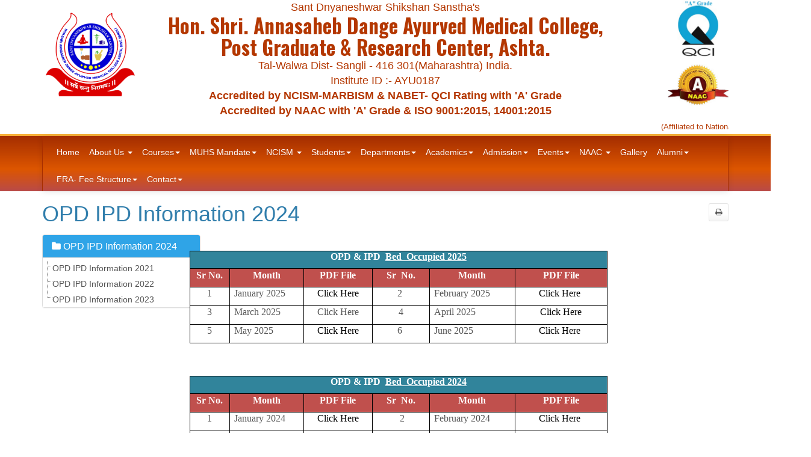

--- FILE ---
content_type: text/html; charset=utf-8
request_url: https://www.adamc.ac.in/coPage.aspx?id=253
body_size: 136424
content:


<!DOCTYPE html>
<html lang="en">
<head id="ctl00_Head1"><title>
	OPD IPD Information 2024
</title><meta http-equiv="Content-Type" content="text/html; charset=UTF-8" /><meta charset="utf-8" /><meta http-equiv="description" name="description" content="Hon. Shri. Annasaheb Dange Ayurved Medical College, Post Graduate &amp; Research Center, Ashta" /><meta name="keywords" content="Rahul Salokhe, www.ruchainfotech.com, 9860856096, kolhapur, " /><meta http-equiv="X-UA-Compatible" content="IE=edge" /><meta name="viewport" content="width=device-width, initial-scale=1.0" /><link href="https://fonts.googleapis.com/css?family=Alfa+Slab+One|Bigshot+One|Catamaran:900" rel="stylesheet" /><link href="https://fonts.googleapis.com/css?family=Oswald:700" rel="stylesheet" /><link href="css/bootstrap.css" rel="stylesheet" type="text/css" /><link href="plugins/jquery-ui-1.11.4.custom/jquery-ui.css" rel="stylesheet" type="text/css" /><link href="css/font-awesome.min.css" rel="stylesheet" type="text/css" /><link href="plugins/select2/select2.min.css" rel="stylesheet" type="text/css" /><link href="plugins/select2/select2-bootstrap.css" rel="stylesheet" type="text/css" /><link href="css/GridStyle.css" rel="stylesheet" type="text/css" /><link href="css/style.css" rel="stylesheet" type="text/css" />
    <script src="js/jquery.js" type="text/javascript"></script>
    <script src="plugins/jquery-ui-1.11.4.custom/jquery-ui.js"></script>
    <script src="js/respond.src.js" type="text/javascript"></script>
    <script src="plugins/GoToTop/Totop.js" type="text/javascript"></script>
    <link href="plugins/GoToTop/Totop.css" rel="stylesheet" type="text/css" />
    <script async defer src="https://maps.googleapis.com/maps/api/js?key=AIzaSyDy9s2keTookWeNXmSPKJlwkgr50NNukQs"
        type="text/javascript"></script>
    <script src="plugins/Map/jquery.mapit.js" type="text/javascript"></script>
    <link href="plugins/DateTimePicker/jquery-ui-timepicker-addon.css" rel="stylesheet" type="text/css" />
    <script src="plugins/DateTimePicker/jquery-ui-timepicker-addon.js"></script>
    <script type="text/javascript">
        $(document).ready(function () {

            try {
                $('#map_canvas').mapit();
            }
            catch (err) {
            }
        });
    </script>



    
    </head>
<body>
    <form name="aspnetForm" method="post" action="./coPage.aspx?id=253" id="aspnetForm">
<div>
<input type="hidden" name="__VIEWSTATE" id="__VIEWSTATE" value="/[base64]/aWQ9MzYzIj5PUEQgSVBEIEluZm9ybWF0aW9uIDIwMjE8L2E+PC9saT48bGk+PGEgaHJlZj0iLi4vY29QYWdlLmFzcHg/aWQ9NDQ0Ij5PUEQgSVBEIEluZm9ybWF0aW9uIDIwMjI8L2E+PC9saT48bGk+PGEgaHJlZj0iLi4vY29QYWdlLmFzcHg/[base64]/[base64]/[base64]/[base64]/[base64]/c=" />
</div>

<div>

	<input type="hidden" name="__VIEWSTATEGENERATOR" id="__VIEWSTATEGENERATOR" value="5B89C928" />
</div>
        <a href="javascript:void(0);" id="scroll" title="Scroll to Top" style="display: none;">Top<span></span></a>
        <div class="loginDiv no-print ">
            <div class="container">
                
            </div>
        </div>
        <div class="no-print2">
            <div class="container">
                <div class="row">
                    <div class="col-lg-2">
					<br/>
                        <img id="ctl00_Image11" class="img-responsive" src="img/logo1.png" style="border-width:0px;" />
                    </div>
                    <div class="col-lg-8">
                        <p class="TopText text-center">
                            Sant Dnyaneshwar Shikshan Sanstha's
                        </p>
                        <h3 class="TopName text-center">Hon. Shri. Annasaheb Dange Ayurved Medical College,
                    <br>
                            Post Graduate &amp; Research Center, Ashta.</h3>
                        <p class="TopText text-center">Tal-Walwa Dist- Sangli - 416 301(Maharashtra) India.</p>
                        <p class="TopText text-center">Institute ID :- AYU0187</p>
						<p class="TopText text-center"><strong>Accredited by NCISM-MARBISM & NABET- QCI Rating with 'A' Grade</strong></p>
                        <p class="TopText text-center"><strong>Accredited by NAAC with 'A' Grade & ISO 9001:2015, 14001:2015 </strong></p>
                    </div>
                    <div class="col-lg-2">
					   <img class="img-responsive pull-right" src="img/qci.png" style="border-width:0px;height: 95px;">
                        <img id="ctl00_Image13" class="img-responsive pull-right" src="img/NAAC_B.jpg" style="border-width:0px;height: 95px;" />
                    </div>
                </div>

                <div class="scroller">
                    <div id="ScriptDiv" class="scrollingtext no-print ">
                        <p class="text-center">
                            (Affiliated to National Commission for Indian System of Medicine, AYUSH, Govt. of India, New Delhi, Maharashtra University of Health Sciences.,Nashik, Maharashtra)
                        </p>
                    </div>
                </div>
            </div>
        </div>
        <div class="navbar-section topMenu no-print">
            <div class="container ">
                <div class="navbar navbar-default">
                    <div class="row navbar-header2">
                        <div class="col-sm-12">

                            <button class="navbar-toggle" type="button" data-toggle="collapse" data-target="#myTopMenu">
                                <span class="icon-bar"></span><span class="icon-bar"></span><span class="icon-bar"></span>
                            </button>
                        </div>
                    </div>
                    <div class="collapse navbar-collapse header_nav_collapse" id="myTopMenu">
                        <div class="header_nav ">
                            <ul class="nav navbar-nav">
                                <li class="list2 mont"><a href="Default.aspx">Home</a></li>
                                <li class="dropdown mega-dropdown"><a href="javascript:void(0)" class="dropdown-toggle dept_menu" data-toggle="dropdown"><span class="mont">About Us </span><span class="caret"></span></a>
                                    <ul class="row sub_menu dropdown-menu mega-dropdown-menu mega_dropdown">
                                        <li class="col-sm-3">
                                            <ul>
                                                <li class="dropdown-header header_li_underline mont">About Institute</li>
                                                <li class="mega_Sub_Menu"><a href="../coPage.aspx?id=189">About Institute</a></li>
                                                <li class="mega_Sub_Menu"><a href="../coPage.aspx?id=190">Infrastructure</a></li>
                                                <li class="mega_Sub_Menu"><a href="../Downloads/DownloadsFile1357.pdf"  target="_blank">Instruments and Equipment's   </a></li>
                                                <li class="mega_Sub_Menu"><a href="../coPage.aspx?id=191">College Profile </a></li>
                                                <li class="mega_Sub_Menu"><a href="../coPage.aspx?id=239">Affiliation  </a></li>
                                                
                                                <li class="mega_Sub_Menu"><a href="../PhotoGallery.aspx?did=1">Photo Gallery</a></li>
                                                <li class="mega_Sub_Menu"><a href="../coPage.aspx?id=422">Achievement</a></li> 
												<li class="mega_Sub_Menu"><a href="../coPage.aspx?id=513">RTI</a></li>
												<li class="mega_Sub_Menu"><a href="../coPage.aspx?id=598">NEP</a></li>
												<li class="mega_Sub_Menu"><a href="../coPage.aspx?id=529">ELC</a></li>
                                            </ul>
                                        </li>
                                        <li class="col-sm-3">
                                            <ul>
                                                <li class="dropdown-header header_li_underline mont">About Hospital</li>
                                                <li class="mega_Sub_Menu"><a href="../coPage.aspx?id=193">About Hospital</a></li>
                                                <li class="mega_Sub_Menu"><a href="../coPage.aspx?id=258">Infrastructure</a></li>
                                                <li class="mega_Sub_Menu"><a href="../coPage.aspx?id=268">Hospital Profile</a></li>
                                                <li class="mega_Sub_Menu"><a href="../coPage.aspx?id=194">Hospital doctors</a></li>
                                                <li class="mega_Sub_Menu"><a href="../coPage.aspx?id=195">List of investigations  </a></li>
                                                
                                                <li class="mega_Sub_Menu"><a href="../coPage.aspx?id=244">Health Camp</a></li>
                                                <li class="mega_Sub_Menu"><a href="../coPage.aspx?id=253">OPD IPD Information</a></li>
												<li class="mega_Sub_Menu"><a href="../coPage.aspx?id=415">NABH</a></li>
												<li class="mega_Sub_Menu"><a href="../coPage.aspx?id=507">Hospital Scheme</a></li>
                                            </ul>
                                        </li>
                                        <li class="col-sm-3">
                                            <ul>
                                                <li class="dropdown-header header_li_underline mont">Message from Desk</li>
                                                <li class="mega_Sub_Menu"><a href="../coPage.aspx?id=197">Founder President</a></li>
                                                <li class="mega_Sub_Menu"><a href="../coPage.aspx?id=198">Secretary</a></li>
                                                <li class="mega_Sub_Menu"><a href="../coPage.aspx?id=199">Principal</a></li>
												
                                            </ul>
                                        </li>
                                        <li class="col-sm-3">
                                            <ul>
                                                <li class="dropdown-header header_li_underline mont">Governance</li>  
                                                <li class="mega_Sub_Menu"><a href="../coPage.aspx?id=134">LMC</a></li>
                                                <li class="mega_Sub_Menu"><a href="../coPage.aspx?id=78" >College Council</a></li>
                                                <li class="mega_Sub_Menu"><a href="../coPage.aspx?id=177">Minority Cell</a></li>
                                                <li class="mega_Sub_Menu"><a href="../coPage.aspx?id=77">VISHAKHA - Women Grievances</a></li>
                                                <li class="mega_Sub_Menu"><a href="../coPage.aspx?id=256">Abhayam</a></li>
                                                <li class="mega_Sub_Menu"><a href="../coPage.aspx?id=371">International Student Cell </a></li>
												<li class="mega_Sub_Menu"><a href="../coPage.aspx?id=417">Anti Ragging Cell </a></li>
                                                <li class="mega_Sub_Menu"><a href="../coPage.aspx?id=257">All Committee List</a></li>
                                            </ul>
                                        </li>
                                    </ul>
                                </li>

                                <li class="dropdown blog_dropdown">
                                    <a href="javascript:void(0)" class="dropdown-toggle menu_hover" data-toggle="dropdown"><span class="mont">Courses</span><span class="caret"></span></a>
                                    <ul class="sub_menu dropdown-menu">
                                        <li><a href="../coPage.aspx?id=56">Under Graduate</a> </li>
                                        <li><a href="../coPage.aspx?id=57">Post Graduate </a></li>
                                        <li><a href="../coPage.aspx?id=178">Ph.D</a> </li>
                                    </ul>
                                </li>


                                <li class="dropdown blog_dropdown">
                                    <a href="javascript:void(0)" class="dropdown-toggle menu_hover" data-toggle="dropdown"><span class="mont">MUHS Mandate</span><span class="caret"></span></a>
                                    <ul class="sub_menu dropdown-menu">
									<li><a tabindex="-1" href="../coPage.aspx?id=570">Academic Year 2025-2026</a></li>
									<li><a tabindex="-1" href="../coPage.aspx?id=480">Academic Year 2024-2025</a></li>
									
									<li>
                                        <a href="../coPage.aspx?id=437">Academic Year 2023-2024</a>
									</li>
                                        <li class="dropdown-submenu">
                                            <a tabindex="-1" href="../coPage.aspx?id=385">Academic Year 2022-2023</a>
                                            <ul class="dropdown-menu">
                                                <li class="dropdown-submenu">
                                                    <a tabindex="-1" href="../coPage.aspx?id=385">Academic Details</a>
                                                    <ul class="dropdown-menu">
                                                        <li><a href="../coPage.aspx?id=400">Faculty Development Programs</a></li>
                                                        <li><a href="../coPage.aspx?id=401">Webinars/CME Workshop/Guest Lecturer  </a></li>
                                                        <li><a href="../coPage.aspx?id=402">Research Work / Project </a></li>
                                                        <li><a href="../coPage.aspx?id=403">Swaccha Bharat Abhiyan </a></li>
                                                        <li><a href="../coPage.aspx?id=404">AZADI KA AMRUT MOHOTSAV</a></li>
                                                        <li><a href="../coPage.aspx?id=405">AISHE</a></li>
                                                        <li><a href="../coPage.aspx?id=406">Herbal Garden  </a></li>
                                                        <li><a href="../coPage.aspx?id=407">Vidyanjali Program</a></li>
                                                    </ul>



                                                </li>

                                                <li><a href="../coPage.aspx?id=387">Seat Matrix</a></li>
                                                <li><a href="../coPage.aspx?id=388">Infrastructure Details</a></li>
                                                <li><a href="../coPage.aspx?id=389">Trust Deed, Bylaws, Registration Certificate</a></li>
                                                <li><a href="../coPage.aspx?id=390">Library Details</a></li>
                                                <li><a href="../coPage.aspx?id=391">Department wise instruments and EquipmentÊ¹s list</a></li>
                                                <li><a href="../coPage.aspx?id=392">Information about Hospital & Department -Wise OPD & IPD</a></li>
                                                <li><a href="../coPage.aspx?id=393">Total Teaching Staff Information</a></li>
                                                <li><a href="../coPage.aspx?id=394">Total Subject Wise Teacher List</a></li>
                                                <li><a href="../coPage.aspx?id=395">Requirement of an Ayurvedic College Hospital Staff   </a></li>
                                                <li><a href="../coPage.aspx?id=396">Details of Technical and other and Additional Ancillary Staff </a></li>
                                                <li><a href="../coPage.aspx?id=397">Research Articles Student Welfare Schemes.</a></li>
                                                <li><a href="../coPage.aspx?id=398">AISHE</a></li>
												<li><a href="../Downloads/DownloadsFile1785.pdf" target="_blank">Declaration by the Dean / Principal</a></li>

                                            </ul>
                                        </li>

                                    </ul>
                                </li>



<li class="dropdown blog_dropdown">
                                    <a href="javascript:void(0)" class="dropdown-toggle menu_hover" data-toggle="dropdown"><span class="mont">NCISM </span><span class="caret"></span></a>
                                    <ul class="dropdown-menu sub_menu multi-level" role="menu" aria-labelledby="dropdownMenu">
									<li class="hidden"><a href="../coPage.aspx?id=445">Director and Medical Superintendent  </a></li>
                                        <li><a href="../coPage.aspx?id=199">Director or Dean or Principal & Medical Superintendent        </a></li>

                                        <li><a href="../coPage.aspx?id=239">Details of Registration , Approvals & Affiliations, Permission</a> </li>
										
										<li class="dropdown-submenu">
                                            <a tabindex="-1" href="javascript:void(0)">Details of Teaching Staff</a>
                                            <ul class="dropdown-menu">
                                                
                                                <li><a href="../Faculty_List.aspx?id=1">Details of Teaching Staff</a></li>
												<li><a href="../coPage.aspx?id=509">Faculty Profile</a></li>
                                            </ul>
                                        </li>
										
									
										
										
										<li><a target="_blank" href="https://drive.google.com/file/d/1pQfwy8LkNZVQxUa8qcjpwUtMK7xYb53S/view?usp=drive_link">Hospital OPD Department Days & Timings </a></li>
										<li class="dropdown-submenu">
                                            <a tabindex="-1" href="javascript:void(0)">Details of Non-Teaching Staff & Hospital Staff</a>
                                            <ul class="dropdown-menu">
                                                
                                                <li><a href="../Faculty_List.aspx?id=2">Non-Teaching Staff</a></li>
                                                <li><a href="../Faculty_List.aspx?id=3">Hospital Staff</a></li>												
                                            </ul>
                                        </li>



                                       
                                        <li class="dropdown-submenu">
                                            <a tabindex="-1" href="javascript:void(0)">List of Students Admitted, Merit-wise & Category-wise</a>
                                            <ul class="dropdown-menu">
                                                <li><a href="../coPage.aspx?id=59">UG</a></li>
                                                <li><a href="../coPage.aspx?id=60">PG</a></li>
                                                <li><a href="../coPage.aspx?id=251">PhD</a></li>
                                            </ul>
                                        </li>
										<li><a href="../coPage.aspx?id=61">University examination Results and a Comparative Graph</a> </li>
										
                                        <li class="dropdown-submenu">
										<a tabindex="-1" href="javascript:void(0)" >Research Publications</a> 
										<ul class="dropdown-menu">
                                                <li><a href="../Downloads/DownloadsFile2455.pdf" target="_blank">Faculties </a></li>
                                                <li><a href="../Downloads/DownloadsFile2320.pdf" target="_blank">Students</a></li>         
                                            </ul>
										</li>
										<li><a href="../coPage.aspx?id=508">CME, Seminars,Conferences, Workshops, <br/> FDP, Capacity Building Program, Hands on training, <br/> Research Projects, Collaborative Programs, <br/> Academic or Clinical Programs</a> </li>
										
										<li class="dropdown-submenu">
                                            <a tabindex="-1" href="javascript:void(0)">Details of Educational Programs & Intake Capacity</a>
                                            <ul class="dropdown-menu">
                                                <li><a href="../coPage.aspx?id=56">Under Graduate (UG)</a></li>
                                                <li><a href="../coPage.aspx?id=57">Post Graduate (PG)</a></li>
                                                <li><a href="../coPage.aspx?id=178">PhD</a></li>
												<li><a href="../coPage.aspx?id=69">Sanctioned Intake Capacity</a> </li>
                                            </ul>
                                        </li>
                                        <li><a href="../coPage.aspx?id=250">Accreditations, Awards, Appreciations</a> </li>
										<li><a href="../coPage.aspx?id=253">Hospital Statistics & Comparative Data</a></li>
										<li><a href="../Events.aspx">Forth Coming Events</a></li>
                                        <li><a href="../Downloads/DownloadsFile1358.pdf">Affiliated University & its Vice Chancellor & Registrar</a> </li>
                                        
                                        

                                        
										<li><a href="../Downloads/DownloadsFile1357.pdf" target="_blank">Clinical Material In Hospital</a></li>
										

                                       
                                        <li><a href="../coPage.aspx?id=329">Important Links</a> </li>
                                        <li class="dropdown-submenu">
                                            <a tabindex="-1" href="javascript:void(0)">Attendance</a>
                                            <ul class="dropdown-menu">
                                                <li><a href="../coPage.aspx?id=96">Staff Attendance</a></li>
                                                <li><a href="../coPage.aspx?id=182">Student</a></li>
                                                <li><a href="../coPage.aspx?id=253">Patient</a></li>
                                            </ul>
                                        </li>
										<li><a href="../coPage.aspx?id=419">Downloads</a> </li>
										<li><a href="../coPage.aspx?id=417">Anti Ragging Cell </a> </li>
                                    </ul>
                                </li>







                                <li class="dropdown blog_dropdown">
                                    <a href="javascript:void(0)" class="dropdown-toggle menu_hover" data-toggle="dropdown"><span class="mont">Students</span><span class="caret"></span></a>
                                    <ul class="sub_menu dropdown-menu">
                                        <li><a href="../coPage.aspx?id=59">UG Student Details </a></li>
                                        <li><a href="../coPage.aspx?id=60">PG Student Details </a></li>
                                        <li><a href="../coPage.aspx?id=251">PhD Student Details </a></li>
                                        <li><a href="../coPage.aspx?id=61">Result </a></li>
                                        <li><a href="../coPage.aspx?id=599">Fee Structure</a> </li>
                                        <li><a href="../coPage.aspx?id=250">Achievement </a></li>
                                        <li><a href="../Downloads/DownloadsFile135.pdf" target="_blank">Student Council </a></li>
                                        <li><a href="../coPage.aspx?id=182">Student Attendance </a></li>
                                        <li><a href="../coPage.aspx?id=262">Schemes</a> </li>
                                        
                                    </ul>
                                </li>


                                <li class="dropdown blog_dropdown">
                                    <a href="javascript:void(0)" class="dropdown-toggle menu_hover" data-toggle="dropdown"><span class="mont">Departments</span><span class="caret"></span></a>
                                    <ul class="sub_menu dropdown-menu">
                                        <li><a href="../DepartmentHome.aspx?did=5&amp;id=11">Samhita Siddhant Department</a></li>
                                        <li><a href="../DepartmentHome.aspx?did=3&amp;id=9">Rachana Sharir Department </a></li>
                                        <li><a href="../DepartmentHome.aspx?did=4&amp;id=10">Kriya Sharir Department</a></li>
                                        <li><a href="../DepartmentHome.aspx?did=9&amp;id=15">Swasthavritta Department</a></li>
                                        <li><a href="../DepartmentHome.aspx?did=8&amp;id=14">Agadtantra Department </a></li>
                                        <li><a href="../DepartmentHome.aspx?did=7&amp;id=13">Rasa-Shastra Department </a></li>
                                        <li><a href="../DepartmentHome.aspx?did=6&amp;id=12">Dravyaguna Department </a></li>
                                        <li><a href="../DepartmentHome.aspx?did=10&amp;id=16">Rognidan Department </a></li>
                                        <li><a href="../DepartmentHome.aspx?did=12&amp;id=18">Strirog Prasuti Department </a></li>
                                        <li><a href="../DepartmentHome.aspx?did=13&amp;id=19">Balrog Department </a></li>
                                        <li><a href="../DepartmentHome.aspx?did=11&amp;id=17">Kayachikitsa Department</a></li>
                                        <li><a href="../DepartmentHome.aspx?did=15&amp;id=21">Panchakarma Department </a></li>
                                        <li><a href="../DepartmentHome.aspx?did=16&amp;id=115">Shalya Tantra Department</a></li>
                                        <li><a href="../DepartmentHome.aspx?did=14&amp;id=20">Shalakya Tantra Department</a></li>
                                        <li><a href="../DepartmentHome.aspx?did=17&amp;id=70">Research Department</a></li>

                                        






                                    </ul>
                                </li>


                                <li class="dropdown blog_dropdown">
                                    <a href="javascript:void(0)" class="dropdown-toggle menu_hover" data-toggle="dropdown"><span class="mont">Academics</span><span class="caret"></span></a>
                                    <ul class="sub_menu dropdown-menu">
                                        <li class="dropdown-submenu">
	<a tabindex="-1" href="#">Academic Calendar  </a>
	<ul class="dropdown-menu">
		<li><a href="../coPage.aspx?id=571">Academic Calendar 2024-2025</a></li>
		<li><a href="../Downloads/DownloadsFile2390.pdf" target="_blank">Academic Calendar 2023-2024</a></li>
		<li><a href="../Downloads/DownloadsFile103.pdf" target="_blank">Academic Calendar 2022-2023</a></li>
		<li><a href="../Downloads/DownloadsFile2066.pdf" target="_blank">Academic Calendar 2021-2022 </a></li>
	</ul>



</li>
                                        <li><a href="../Downloads/DownloadsFile1592.pdf" target="_blank">List of Holiday </a></li>
                                        <li><a href="../FacultyList.aspx">Faculty </a></li>
                                        <li><a href="../coPage.aspx?id=96">Faculty Attendance   </a></li>
                                        <li><a href="../coPage.aspx?id=207">UG Syllabus </a></li>
                                        <li><a href="../coPage.aspx?id=206">PG Syllabus </a></li>
                                        <li><a href="../coPage.aspx?id=308">Exam Cell </a></li>
                                        <li><a href="../coPage.aspx?id=313">Time Table</a> </li>
                                    </ul>
                                </li>


                                <li class="dropdown blog_dropdown">
                                    <a href="../coPage.aspx?id=8" class="dropdown-toggle menu_hover" data-toggle="dropdown"><span class="mont">Admission</span><span class="caret"></span></a>
                                    <ul class="sub_menu dropdown-menu">
                                        <li><a href="../coPage.aspx?id=67">UG Admissions</a> </li>
                                        <li><a href="../coPage.aspx?id=68">PG Admissions</a> </li>
                                        <li><a href="../coPage.aspx?id=243">Ph.D Admissions</a> </li>
                                        <li><a href="../coPage.aspx?id=69">Intake Capacity</a> </li>
                                    </ul>
                                </li>

                                <li class="dropdown blog_dropdown">
                                    <a href="javascript:void(0)" class="dropdown-toggle menu_hover" data-toggle="dropdown"><span class="mont">Events</span><span class="caret"></span></a>
                                    <ul class="sub_menu dropdown-menu">
                                        <li><a href="../Events.aspx">Events</a> </li>
                                        <li><a href="../coPage.aspx?id=354">GMC</a> </li>
                                        

                                        <li><a href="../coPage.aspx?id=260">NSS</a> </li>
                                        <li><a href="../coPage.aspx?id=356">Cultural   </a></li>
                                        <li><a href="../coPage.aspx?id=357">Research </a></li>
                                        <li><a href="../coPage.aspx?id=358">Sports </a></li>
                                        <li><a href="../coPage.aspx?id=359">Hospital    </a></li>
                                        <li><a href="../coPage.aspx?id=360">Visit tour     </a></li>
										<li><a href="../coPage.aspx?id=418">MOU</a></li>
										<li><a href="../coPage.aspx?id=506">Rashtriya Janjagruti Abhiyan</a></li>


                                        

                                        
                                    </ul>
                                </li>

                                


                                



                                <li class="dropdown blog_dropdown">
                                    <a href="javascript:void(0)" class="dropdown-toggle menu_hover" data-toggle="dropdown"><span class="mont">NAAC </span><span class="caret"></span></a>
                                    <ul class="dropdown-menu sub_menu multi-level" role="menu" aria-labelledby="dropdownMenu">
									    <li><a href="../coPage.aspx?id=569">AQAR 2023-24 </a> </li>
										<li><a href="../coPage.aspx?id=561">AQAR 2022-23 </a> </li>
										<li><a href="../coPage.aspx?id=420">AQAR 2021-22  </a></li>
                                        <li><a href="../coPage.aspx?id=225">IQAC  </a></li>
                                        <li><a target="_blank" href="../Downloads/DownloadsFile3201.pdf">IIQA</a> </li>
                                        <li><a target="_blank" href="../Downloads/DownloadsFile3200.pdf">SSR</a> </li>
                                        <li><a href="../coPage.aspx?id=532">Qualitative SSR</a> </li>
										
										<li class="dropdown-submenu">
                                            <a tabindex="-1" href="../coPage.aspx?id=533">DVV</a>
                                            <ul class="dropdown-menu">
                                                <li><a href="../coPage.aspx?id=534">CRITERIA I</a></li>
                                                <li><a href="../coPage.aspx?id=535">CRITERIA II</a></li>
                                                <li><a href="../coPage.aspx?id=536">CRITERIA III</a></li>
                                                <li><a href="../coPage.aspx?id=537">CRITERIA IV</a></li>
												<li><a href="../coPage.aspx?id=538">CRITERIA V</a></li>
                                                <li><a href="../coPage.aspx?id=539">CRITERIA VI</a></li>
												<li><a href="../coPage.aspx?id=540">CRITERIA VII</a></li>
												<li><a href="../coPage.aspx?id=541">PART B</a></li>
                                            </ul>
                                        </li>
										
										
                                        <li><a href="../coPage.aspx?id=271">CRITERIA I</a> </li>
                                        <li><a href="../coPage.aspx?id=272">CRITERIA II</a> </li>
										<li><a href="../coPage.aspx?id=273">CRITERIA III</a> </li>                                        
                                        <li><a href="../coPage.aspx?id=274">CRITERIA IV</a> </li>
                                        <li><a href="../coPage.aspx?id=275">CRITERIA V</a> </li>
                                        <li><a href="../coPage.aspx?id=276">CRITERIA VI</a> </li>
                                        <li><a href="../coPage.aspx?id=277">CRITERIA VII</a> </li>
                                        <li><a href="../coPage.aspx?id=278">PART B</a> </li>
										
                                    </ul>
                                </li>
								
								
								
								
								
								







                                <li class="list2 mont"><a href="../PhotoGallery.aspx?did=2">Gallery</a></li>
                                
								
								
								
								
								<li class="dropdown blog_dropdown">
									<a href="javascript:void(0)" class="dropdown-toggle menu_hover" data-toggle="dropdown"><span class="mont">Alumni</span><span class="caret"></span></a>
									<ul class="sub_menu dropdown-menu">
										<li><a href="../coPage.aspx?id=555">Alumni Association  Cell Committee </a></li>
										<li><a href="../coPage.aspx?id=556">Mechanism Alumni Association Cell  </a></li>
										<li><a href="../AlumniRegister.aspx">Alumni Register  </a></li>
										<li><a href="../AlumniLogin.aspx">Alumni Login  </a></li>
										<li><a href="../AlumniEminent.aspx">Eminent Alumni   </a></li>
										<li><a href="../coPage.aspx?id=557">Alumni Activity    </a></li>       
									</ul>
								</li>


<li class="dropdown blog_dropdown">
                                    <a href="javascript:void(0)" class="dropdown-toggle menu_hover" data-toggle="dropdown"><span class="mont">FRA- Fee Structure</span><span class="caret"></span></a>
                                    <ul class="sub_menu dropdown-menu">
                                      <li><a href="../coPage.aspx?id=599">FRA- Fee Structure   </a></li>
									  <li><a target="_blank" href="../Downloads/DownloadsFile3497.pdf">Online Fee Proposal Submission for the A.Y. â€“ 2026-27 for BAMS & M.D/M.S.</a> </li>
                                    </ul>
                                </li>





                                <li class="dropdown blog_dropdown">
                                    <a href="javascript:void(0)" class="dropdown-toggle menu_hover" data-toggle="dropdown"><span class="mont">Contact</span><span class="caret"></span></a>
                                    <ul class="sub_menu dropdown-menu">
                                        <li><a href="../ContactUs.aspx">Contact Us</a></li>
                                        <li><a href="../Enquiry.aspx">Enquiry</a></li>                                        
                                    </ul>
                                </li>






                            </ul>
                        </div>
                    </div>
                </div>
            </div>
        </div>
        
        
        <div class="container">
            
<link href="plugins/treeview/jquery.treeview.css" rel="stylesheet" type="text/css" />
<script type="text/javascript" src="plugins/treeview/jquery.treeview.js"></script>


    

    <div class="row">
    <div class="col-md-9"><h1 class="PageHeding">OPD IPD Information 2024</h1></div>
    <div class="col-md-3 no-print">
    <table border="0" width="100%">
        <tr valign="top">
            
            <td>
                
            </td>
            
            <td>
               &nbsp;
            </td>
            
            <td  >
                
            </td>
        </tr>
    </table>
    <a class="btn btn-sm btn-default pull-right" onclick="window.print();"  > <i class="icon-print"></i> </a></div>
    </div>

   

    <div class='row '><div class='col-md-3 col-lg-3 no-print'><div class='panel panel-primary'><div class='panel-heading'><h4 class='panel-title'>  <span class='icon-folder-close'></span> OPD IPD Information 2024 </h4></div><div id='SubPageTreeView' class='panel-body' style='padding-top: 0px;'><ul>
<li><a href="../coPage.aspx?id=363">OPD IPD Information 2021</a></li><li><a href="../coPage.aspx?id=444">OPD IPD Information 2022</a></li><li><a href="../coPage.aspx?id=512">OPD IPD Information 2023</a></li></ul></div></div></div><div class='col-md-9 col-lg-9'><div style="text-align: left;"><p class="MsoNormal" style="margin-bottom: 7.5pt; line-height: normal; background-image: initial; background-position: initial; background-size: initial; background-repeat: initial; background-attachment: initial; background-origin: initial; background-clip: initial;"><span style="font-size: 10.5pt; font-family: &quot;Times New Roman&quot;, &quot;serif&quot;;">&nbsp;</span><span style="font-size: 10.5pt; font-family: Helvetica, &quot;sans-serif&quot;;"><o:p></o:p></span></p><table class="MsoNormalTable" border="0" cellspacing="0" cellpadding="0" width="695" style="width: 521.2pt; margin-left: -35.75pt; background: white;">
 <tbody><tr style="mso-yfti-irow:0;mso-yfti-firstrow:yes;height:18.6pt">
  <td width="695" colspan="6" style="width:521.2pt;border:solid windowtext 1.0pt;
  background:#31849B;padding:0cm 5.4pt 0cm 5.4pt;height:18.6pt">
  <p class="MsoNormal" align="center" style="margin-bottom:7.5pt;text-align:center;
  line-height:normal"><b><span style="font-size:12.0pt;font-family:&quot;Times New Roman&quot;,&quot;serif&quot;;
  mso-fareast-font-family:&quot;Times New Roman&quot;;color:white;mso-fareast-language:
  EN-IN">OPD &amp; IPD&nbsp;&nbsp;<u>Bed&nbsp; Occupied 2025</u></span></b><span style="font-size: 12pt; font-family: &quot;Times New Roman&quot;, &quot;serif&quot;;"><o:p></o:p></span></p>
  </td>
 </tr>
 <tr style="mso-yfti-irow:1;height:23.45pt">
  <td width="67" valign="bottom" style="width:50.0pt;border:solid windowtext 1.0pt;
  border-top:none;background:#C0504D;padding:0cm 5.4pt 0cm 5.4pt;height:23.45pt">
  <p class="MsoNormal" align="center" style="margin-bottom:7.5pt;text-align:center;
  line-height:normal"><b><span style="font-size:12.0pt;font-family:&quot;Times New Roman&quot;,&quot;serif&quot;;
  mso-fareast-font-family:&quot;Times New Roman&quot;;color:white;mso-fareast-language:
  EN-IN">Sr No.</span></b><span style="font-size: 12pt; font-family: &quot;Times New Roman&quot;, &quot;serif&quot;;"><o:p></o:p></span></p>
  </td>
  <td width="124" valign="bottom" style="width:92.85pt;border-top:none;border-left:
  none;border-bottom:solid windowtext 1.0pt;border-right:solid windowtext 1.0pt;
  background:#C0504D;padding:0cm 5.4pt 0cm 5.4pt;height:23.45pt">
  <p class="MsoNormal" align="center" style="margin-bottom:7.5pt;text-align:center;
  line-height:normal"><b><span style="font-size:12.0pt;font-family:&quot;Times New Roman&quot;,&quot;serif&quot;;
  mso-fareast-font-family:&quot;Times New Roman&quot;;color:white;mso-fareast-language:
  EN-IN">Month</span></b><span style="font-size: 12pt; font-family: &quot;Times New Roman&quot;, &quot;serif&quot;;"><o:p></o:p></span></p>
  </td>
  <td width="114" valign="bottom" style="width:85.65pt;border-top:none;border-left:
  none;border-bottom:solid windowtext 1.0pt;border-right:solid windowtext 1.0pt;
  background:#C0504D;padding:0cm 5.4pt 0cm 5.4pt;height:23.45pt">
  <p class="MsoNormal" align="center" style="margin-bottom:7.5pt;text-align:center;
  line-height:normal"><b><span style="font-size:12.0pt;font-family:&quot;Times New Roman&quot;,&quot;serif&quot;;
  mso-fareast-font-family:&quot;Times New Roman&quot;;color:white;mso-fareast-language:
  EN-IN">PDF File</span></b><span style="font-size: 12pt; font-family: &quot;Times New Roman&quot;, &quot;serif&quot;;"><o:p></o:p></span></p>
  </td>
  <td width="95" valign="bottom" style="width:71.4pt;border-top:none;border-left:
  none;border-bottom:solid windowtext 1.0pt;border-right:solid windowtext 1.0pt;
  background:#C0504D;padding:0cm 5.4pt 0cm 5.4pt;height:23.45pt">
  <p class="MsoNormal" align="center" style="margin-bottom:7.5pt;text-align:center;
  line-height:normal"><b><span style="font-size:12.0pt;font-family:&quot;Times New Roman&quot;,&quot;serif&quot;;
  mso-fareast-font-family:&quot;Times New Roman&quot;;color:white;mso-fareast-language:
  EN-IN">Sr&nbsp; No.</span></b><span style="font-size: 12pt; font-family: &quot;Times New Roman&quot;, &quot;serif&quot;;"><o:p></o:p></span></p>
  </td>
  <td width="143" valign="bottom" style="width:107.05pt;border-top:none;border-left:
  none;border-bottom:solid windowtext 1.0pt;border-right:solid windowtext 1.0pt;
  background:#C0504D;padding:0cm 5.4pt 0cm 5.4pt;height:23.45pt">
  <p class="MsoNormal" align="center" style="margin-bottom:7.5pt;text-align:center;
  line-height:normal"><b><span style="font-size:12.0pt;font-family:&quot;Times New Roman&quot;,&quot;serif&quot;;
  mso-fareast-font-family:&quot;Times New Roman&quot;;color:white;mso-fareast-language:
  EN-IN">Month</span></b><span style="font-size: 12pt; font-family: &quot;Times New Roman&quot;, &quot;serif&quot;;"><o:p></o:p></span></p>
  </td>
  <td width="152" valign="bottom" style="width:114.25pt;border-top:none;border-left:
  none;border-bottom:solid windowtext 1.0pt;border-right:solid windowtext 1.0pt;
  background:#C0504D;padding:0cm 5.4pt 0cm 5.4pt;height:23.45pt">
  <p class="MsoNormal" align="center" style="margin-bottom:7.5pt;text-align:center;
  line-height:normal"><b><span style="font-size:12.0pt;font-family:&quot;Times New Roman&quot;,&quot;serif&quot;;
  mso-fareast-font-family:&quot;Times New Roman&quot;;color:white;mso-fareast-language:
  EN-IN">PDF File</span></b><span style="font-size: 12pt; font-family: &quot;Times New Roman&quot;, &quot;serif&quot;;"><o:p></o:p></span></p>
  </td>
 </tr>
 <tr style="mso-yfti-irow:2;height:23.45pt">
  <td width="67" style="width:50.0pt;border:solid windowtext 1.0pt;border-top:
  none;background:transparent;padding:0cm 5.4pt 0cm 5.4pt;height:23.45pt">
  <p class="MsoNormal" align="center" style="margin-bottom:7.5pt;text-align:center;
  line-height:normal"><span style="font-size: 12pt; font-family: &quot;Times New Roman&quot;, &quot;serif&quot;;">1<o:p></o:p></span></p>
  </td>
  <td width="124" style="width:92.85pt;border-top:none;border-left:none;
  border-bottom:solid windowtext 1.0pt;border-right:solid windowtext 1.0pt;
  background:transparent;padding:0cm 5.4pt 0cm 5.4pt;height:23.45pt">
  <p class="MsoNormal" style="margin-bottom:7.5pt;line-height:normal"><span style="font-size: 12pt; font-family: &quot;Times New Roman&quot;, &quot;serif&quot;;">January 2025<o:p></o:p></span></p>
  </td>
  <td width="114" style="width:85.65pt;border-top:none;border-left:none;
  border-bottom:solid windowtext 1.0pt;border-right:solid windowtext 1.0pt;
  background:transparent;padding:0cm 5.4pt 0cm 5.4pt;height:23.45pt">
  <p class="MsoNormal" align="center" style="margin-bottom:7.5pt;text-align:center;
  line-height:normal"><span style="font-size: 12pt; font-family: &quot;Times New Roman&quot;, &quot;serif&quot;;"><a href="https://drive.google.com/file/d/1HJ-MmjicWU9JEDhwoBIkGxVjp0O91uEQ/view?usp=drive_link"><span style="color: windowtext;">Click Here</span></a><o:p></o:p></span></p>
  </td>
  <td width="95" style="width:71.4pt;border-top:none;border-left:none;border-bottom:
  solid windowtext 1.0pt;border-right:solid windowtext 1.0pt;background:transparent;
  padding:0cm 5.4pt 0cm 5.4pt;height:23.45pt">
  <p class="MsoNormal" align="center" style="margin-bottom:7.5pt;text-align:center;
  line-height:normal"><span style="font-size: 12pt; font-family: &quot;Times New Roman&quot;, &quot;serif&quot;;">2&nbsp;<o:p></o:p></span></p>
  </td>
  <td width="143" style="width:107.05pt;border-top:none;border-left:none;
  border-bottom:solid windowtext 1.0pt;border-right:solid windowtext 1.0pt;
  background:transparent;padding:0cm 5.4pt 0cm 5.4pt;height:23.45pt">
  <p class="MsoNormal" style="margin-bottom:7.5pt;line-height:normal"><span style="font-size: 12pt; font-family: &quot;Times New Roman&quot;, &quot;serif&quot;;">February
  2025&nbsp;<o:p></o:p></span></p>
  </td>
  <td width="152" style="width:114.25pt;border-top:none;border-left:none;
  border-bottom:solid windowtext 1.0pt;border-right:solid windowtext 1.0pt;
  background:transparent;padding:0cm 5.4pt 0cm 5.4pt;height:23.45pt">
  <p class="MsoNormal" align="center" style="margin-bottom:7.5pt;text-align:center;
  line-height:normal"><span style="font-size: 12pt; font-family: &quot;Times New Roman&quot;, &quot;serif&quot;;"><a href="https://drive.google.com/file/d/17MaYR_8zUarboO_mZLju5Lx3c4xNK_9y/view?usp=drive_link"><span style="color: windowtext;">Click
  Here&nbsp;</span></a><o:p></o:p></span></p>
  </td>
 </tr>
 <tr style="mso-yfti-irow:3;height:23.45pt">
  <td width="67" style="width:50.0pt;border:solid windowtext 1.0pt;border-top:
  none;background:transparent;padding:0cm 5.4pt 0cm 5.4pt;height:23.45pt">
  <p class="MsoNormal" align="center" style="margin-bottom:7.5pt;text-align:center;
  line-height:normal"><span style="font-size: 12pt; font-family: &quot;Times New Roman&quot;, &quot;serif&quot;;">3<o:p></o:p></span></p>
  </td>
  <td width="124" style="width:92.85pt;border-top:none;border-left:none;
  border-bottom:solid windowtext 1.0pt;border-right:solid windowtext 1.0pt;
  background:transparent;padding:0cm 5.4pt 0cm 5.4pt;height:23.45pt">
  <p class="MsoNormal" style="margin-bottom:7.5pt;line-height:normal"><span style="font-size: 12pt; font-family: &quot;Times New Roman&quot;, &quot;serif&quot;;">March 2025<o:p></o:p></span></p>
  </td>
  <td width="114" style="width:85.65pt;border-top:none;border-left:none;
  border-bottom:solid windowtext 1.0pt;border-right:solid windowtext 1.0pt;
  background:transparent;padding:0cm 5.4pt 0cm 5.4pt;height:23.45pt">
  <p class="MsoNormal" align="center" style="margin-bottom:7.5pt;text-align:center;
  line-height:normal"><span style="font-size: 12pt; font-family: &quot;Times New Roman&quot;, &quot;serif&quot;;">Click Here<o:p></o:p></span></p>
  </td>
  <td width="95" style="width:71.4pt;border-top:none;border-left:none;border-bottom:
  solid windowtext 1.0pt;border-right:solid windowtext 1.0pt;background:transparent;
  padding:0cm 5.4pt 0cm 5.4pt;height:23.45pt">
  <p class="MsoNormal" align="center" style="margin-bottom:7.5pt;text-align:center;
  line-height:normal"><span style="font-size: 12pt; font-family: &quot;Times New Roman&quot;, &quot;serif&quot;;">4<o:p></o:p></span></p>
  </td>
  <td width="143" style="width:107.05pt;border-top:none;border-left:none;
  border-bottom:solid windowtext 1.0pt;border-right:solid windowtext 1.0pt;
  background:transparent;padding:0cm 5.4pt 0cm 5.4pt;height:23.45pt">
  <p class="MsoNormal" style="margin-bottom:7.5pt;line-height:normal"><span style="font-size: 12pt; font-family: &quot;Times New Roman&quot;, &quot;serif&quot;;">April 2025<o:p></o:p></span></p>
  </td>
  <td width="152" style="width:114.25pt;border-top:none;border-left:none;
  border-bottom:solid windowtext 1.0pt;border-right:solid windowtext 1.0pt;
  background:transparent;padding:0cm 5.4pt 0cm 5.4pt;height:23.45pt">
  <p class="MsoNormal" align="center" style="margin-bottom:7.5pt;text-align:center;
  line-height:normal"><span style="font-size: 12pt; font-family: &quot;Times New Roman&quot;, &quot;serif&quot;;"><a href="https://drive.google.com/file/d/1v9gi3YgWSFp4sreQSbNl8NY2tFXGQV9t/view?usp=drive_link"><span style="color: windowtext;">Click Here</span></a><o:p></o:p></span></p>
  </td>
 </tr>
 <tr style="mso-yfti-irow:4;mso-yfti-lastrow:yes;height:23.45pt">
  <td width="67" style="width:50.0pt;border:solid windowtext 1.0pt;border-top:
  none;background:transparent;padding:0cm 5.4pt 0cm 5.4pt;height:23.45pt">
  <p class="MsoNormal" align="center" style="margin-bottom:7.5pt;text-align:center;
  line-height:normal"><span style="font-size: 12pt; font-family: &quot;Times New Roman&quot;, &quot;serif&quot;;">5<o:p></o:p></span></p>
  </td>
  <td width="124" style="width:92.85pt;border-top:none;border-left:none;
  border-bottom:solid windowtext 1.0pt;border-right:solid windowtext 1.0pt;
  background:transparent;padding:0cm 5.4pt 0cm 5.4pt;height:23.45pt">
  <p class="MsoNormal" style="margin-bottom:7.5pt;line-height:normal"><span style="font-size: 12pt; font-family: &quot;Times New Roman&quot;, &quot;serif&quot;;">May 2025<o:p></o:p></span></p>
  </td>
  <td width="114" style="width:85.65pt;border-top:none;border-left:none;
  border-bottom:solid windowtext 1.0pt;border-right:solid windowtext 1.0pt;
  background:transparent;padding:0cm 5.4pt 0cm 5.4pt;height:23.45pt">
  <p class="MsoNormal" align="center" style="margin-bottom:7.5pt;text-align:center;
  line-height:normal"><span style="font-size: 12pt; font-family: &quot;Times New Roman&quot;, &quot;serif&quot;;"><a href="https://drive.google.com/file/d/1upfK0jsZmWtocMOeiOpYqQY9Tq3PkEn_/view?usp=drive_link"><span style="color: windowtext;">Click Here</span></a><o:p></o:p></span></p>
  </td>
  <td width="95" style="width:71.4pt;border-top:none;border-left:none;border-bottom:
  solid windowtext 1.0pt;border-right:solid windowtext 1.0pt;background:transparent;
  padding:0cm 5.4pt 0cm 5.4pt;height:23.45pt">
  <p class="MsoNormal" align="center" style="margin-bottom:7.5pt;text-align:center;
  line-height:normal"><span style="font-size: 12pt; font-family: &quot;Times New Roman&quot;, &quot;serif&quot;;">6&nbsp;<o:p></o:p></span></p>
  </td>
  <td width="143" style="width:107.05pt;border-top:none;border-left:none;
  border-bottom:solid windowtext 1.0pt;border-right:solid windowtext 1.0pt;
  background:transparent;padding:0cm 5.4pt 0cm 5.4pt;height:23.45pt">
  <p class="MsoNormal" style="margin-bottom:7.5pt;line-height:normal"><span style="font-size: 12pt; font-family: &quot;Times New Roman&quot;, &quot;serif&quot;;">June 2025&nbsp;<o:p></o:p></span></p>
  </td>
  <td width="152" style="width:114.25pt;border-top:none;border-left:none;
  border-bottom:solid windowtext 1.0pt;border-right:solid windowtext 1.0pt;
  background:transparent;padding:0cm 5.4pt 0cm 5.4pt;height:23.45pt">
  <p class="MsoNormal" align="center" style="margin-bottom:7.5pt;text-align:center;
  line-height:normal"><span style="font-size:12.0pt;font-family:&quot;Times New Roman&quot;,&quot;serif&quot;;
  mso-fareast-font-family:&quot;Times New Roman&quot;;mso-fareast-language:EN-IN"><a href="https://drive.google.com/file/d/1MT9C-YDn_isur0eZIRHD9pepfp9lRFjz/view?usp=drive_link"><span style="color: windowtext;">Click Here&nbsp;</span></a><o:p></o:p></span></p>
  </td>
 </tr>
</tbody></table><p class="MsoNormal" style="margin-bottom: 7.5pt; line-height: normal; background-image: initial; background-position: initial; background-size: initial; background-repeat: initial; background-attachment: initial; background-origin: initial; background-clip: initial;"><span style="font-size: 10.5pt; font-family: &quot;Times New Roman&quot;, &quot;serif&quot;;">&nbsp;</span><span style="font-size: 10.5pt; font-family: Helvetica, &quot;sans-serif&quot;;"><o:p></o:p></span></p><p class="MsoNormal" style="margin-bottom: 7.5pt; line-height: normal; background-image: initial; background-position: initial; background-size: initial; background-repeat: initial; background-attachment: initial; background-origin: initial; background-clip: initial;"><span style="font-size: 10.5pt; font-family: &quot;Times New Roman&quot;, &quot;serif&quot;;">&nbsp;</span><span style="font-size: 10.5pt; font-family: Helvetica, &quot;sans-serif&quot;;"><o:p></o:p></span></p><table class="MsoNormalTable" border="0" cellspacing="0" cellpadding="0" width="695" style="width: 521.2pt; margin-left: -35.75pt; background: white;">
 <tbody><tr style="mso-yfti-irow:0;mso-yfti-firstrow:yes;height:18.6pt">
  <td width="695" colspan="6" style="width:521.2pt;border:solid windowtext 1.0pt;
  background:#31849B;padding:0cm 5.4pt 0cm 5.4pt;height:18.6pt">
  <p class="MsoNormal" align="center" style="margin-bottom:7.5pt;text-align:center;
  line-height:normal"><b><span style="font-size:12.0pt;font-family:&quot;Times New Roman&quot;,&quot;serif&quot;;
  mso-fareast-font-family:&quot;Times New Roman&quot;;color:white;mso-fareast-language:
  EN-IN">OPD &amp; IPD&nbsp;&nbsp;<u>Bed&nbsp; Occupied 2024</u></span></b><span style="font-size: 12pt; font-family: &quot;Times New Roman&quot;, &quot;serif&quot;;"><o:p></o:p></span></p>
  </td>
 </tr>
 <tr style="mso-yfti-irow:1;height:23.45pt">
  <td width="67" valign="bottom" style="width:50.0pt;border:solid windowtext 1.0pt;
  border-top:none;background:#C0504D;padding:0cm 5.4pt 0cm 5.4pt;height:23.45pt">
  <p class="MsoNormal" align="center" style="margin-bottom:7.5pt;text-align:center;
  line-height:normal"><b><span style="font-size:12.0pt;font-family:&quot;Times New Roman&quot;,&quot;serif&quot;;
  mso-fareast-font-family:&quot;Times New Roman&quot;;color:white;mso-fareast-language:
  EN-IN">Sr No.</span></b><span style="font-size: 12pt; font-family: &quot;Times New Roman&quot;, &quot;serif&quot;;"><o:p></o:p></span></p>
  </td>
  <td width="124" valign="bottom" style="width:92.85pt;border-top:none;border-left:
  none;border-bottom:solid windowtext 1.0pt;border-right:solid windowtext 1.0pt;
  background:#C0504D;padding:0cm 5.4pt 0cm 5.4pt;height:23.45pt">
  <p class="MsoNormal" align="center" style="margin-bottom:7.5pt;text-align:center;
  line-height:normal"><b><span style="font-size:12.0pt;font-family:&quot;Times New Roman&quot;,&quot;serif&quot;;
  mso-fareast-font-family:&quot;Times New Roman&quot;;color:white;mso-fareast-language:
  EN-IN">Month</span></b><span style="font-size: 12pt; font-family: &quot;Times New Roman&quot;, &quot;serif&quot;;"><o:p></o:p></span></p>
  </td>
  <td width="114" valign="bottom" style="width:85.65pt;border-top:none;border-left:
  none;border-bottom:solid windowtext 1.0pt;border-right:solid windowtext 1.0pt;
  background:#C0504D;padding:0cm 5.4pt 0cm 5.4pt;height:23.45pt">
  <p class="MsoNormal" align="center" style="margin-bottom:7.5pt;text-align:center;
  line-height:normal"><b><span style="font-size:12.0pt;font-family:&quot;Times New Roman&quot;,&quot;serif&quot;;
  mso-fareast-font-family:&quot;Times New Roman&quot;;color:white;mso-fareast-language:
  EN-IN">PDF File</span></b><span style="font-size: 12pt; font-family: &quot;Times New Roman&quot;, &quot;serif&quot;;"><o:p></o:p></span></p>
  </td>
  <td width="95" valign="bottom" style="width:71.4pt;border-top:none;border-left:
  none;border-bottom:solid windowtext 1.0pt;border-right:solid windowtext 1.0pt;
  background:#C0504D;padding:0cm 5.4pt 0cm 5.4pt;height:23.45pt">
  <p class="MsoNormal" align="center" style="margin-bottom:7.5pt;text-align:center;
  line-height:normal"><b><span style="font-size:12.0pt;font-family:&quot;Times New Roman&quot;,&quot;serif&quot;;
  mso-fareast-font-family:&quot;Times New Roman&quot;;color:white;mso-fareast-language:
  EN-IN">Sr&nbsp; No.</span></b><span style="font-size: 12pt; font-family: &quot;Times New Roman&quot;, &quot;serif&quot;;"><o:p></o:p></span></p>
  </td>
  <td width="143" valign="bottom" style="width:107.05pt;border-top:none;border-left:
  none;border-bottom:solid windowtext 1.0pt;border-right:solid windowtext 1.0pt;
  background:#C0504D;padding:0cm 5.4pt 0cm 5.4pt;height:23.45pt">
  <p class="MsoNormal" align="center" style="margin-bottom:7.5pt;text-align:center;
  line-height:normal"><b><span style="font-size:12.0pt;font-family:&quot;Times New Roman&quot;,&quot;serif&quot;;
  mso-fareast-font-family:&quot;Times New Roman&quot;;color:white;mso-fareast-language:
  EN-IN">Month</span></b><span style="font-size: 12pt; font-family: &quot;Times New Roman&quot;, &quot;serif&quot;;"><o:p></o:p></span></p>
  </td>
  <td width="152" valign="bottom" style="width:114.25pt;border-top:none;border-left:
  none;border-bottom:solid windowtext 1.0pt;border-right:solid windowtext 1.0pt;
  background:#C0504D;padding:0cm 5.4pt 0cm 5.4pt;height:23.45pt">
  <p class="MsoNormal" align="center" style="margin-bottom:7.5pt;text-align:center;
  line-height:normal"><b><span style="font-size:12.0pt;font-family:&quot;Times New Roman&quot;,&quot;serif&quot;;
  mso-fareast-font-family:&quot;Times New Roman&quot;;color:white;mso-fareast-language:
  EN-IN">PDF File</span></b><span style="font-size: 12pt; font-family: &quot;Times New Roman&quot;, &quot;serif&quot;;"><o:p></o:p></span></p>
  </td>
 </tr>
 <tr style="mso-yfti-irow:2;height:23.45pt">
  <td width="67" style="width:50.0pt;border:solid windowtext 1.0pt;border-top:
  none;background:transparent;padding:0cm 5.4pt 0cm 5.4pt;height:23.45pt">
  <p class="MsoNormal" align="center" style="margin-bottom:7.5pt;text-align:center;
  line-height:normal"><span style="font-size: 12pt; font-family: &quot;Times New Roman&quot;, &quot;serif&quot;;">1<o:p></o:p></span></p>
  </td>
  <td width="124" style="width:92.85pt;border-top:none;border-left:none;
  border-bottom:solid windowtext 1.0pt;border-right:solid windowtext 1.0pt;
  background:transparent;padding:0cm 5.4pt 0cm 5.4pt;height:23.45pt">
  <p class="MsoNormal" style="margin-bottom:7.5pt;line-height:normal"><span style="font-size: 12pt; font-family: &quot;Times New Roman&quot;, &quot;serif&quot;;">January 2024<o:p></o:p></span></p>
  </td>
  <td width="114" style="width:85.65pt;border-top:none;border-left:none;
  border-bottom:solid windowtext 1.0pt;border-right:solid windowtext 1.0pt;
  background:transparent;padding:0cm 5.4pt 0cm 5.4pt;height:23.45pt">
  <p class="MsoNormal" align="center" style="margin-bottom:7.5pt;text-align:center;
  line-height:normal"><span style="font-size: 12pt; font-family: &quot;Times New Roman&quot;, &quot;serif&quot;;"><a href="https://www.adamc.ac.in/Downloads/DownloadsFile2544.pdf"><span style="color: windowtext;">Click Here</span></a><o:p></o:p></span></p>
  </td>
  <td width="95" style="width:71.4pt;border-top:none;border-left:none;border-bottom:
  solid windowtext 1.0pt;border-right:solid windowtext 1.0pt;background:transparent;
  padding:0cm 5.4pt 0cm 5.4pt;height:23.45pt">
  <p class="MsoNormal" align="center" style="margin-bottom:7.5pt;text-align:center;
  line-height:normal"><span style="font-size: 12pt; font-family: &quot;Times New Roman&quot;, &quot;serif&quot;;">&nbsp;2<o:p></o:p></span></p>
  </td>
  <td width="143" style="width:107.05pt;border-top:none;border-left:none;
  border-bottom:solid windowtext 1.0pt;border-right:solid windowtext 1.0pt;
  background:transparent;padding:0cm 5.4pt 0cm 5.4pt;height:23.45pt">
  <p class="MsoNormal" style="margin-bottom:7.5pt;line-height:normal"><span style="font-size: 12pt; font-family: &quot;Times New Roman&quot;, &quot;serif&quot;;">February
  2024&nbsp;<o:p></o:p></span></p>
  </td>
  <td width="152" style="width:114.25pt;border-top:none;border-left:none;
  border-bottom:solid windowtext 1.0pt;border-right:solid windowtext 1.0pt;
  background:transparent;padding:0cm 5.4pt 0cm 5.4pt;height:23.45pt">
  <p class="MsoNormal" align="center" style="margin-bottom:7.5pt;text-align:center;
  line-height:normal"><span style="font-size: 12pt; font-family: &quot;Times New Roman&quot;, &quot;serif&quot;;"><a href="https://www.adamc.ac.in/Downloads/DownloadsFile2571.pdf"><span style="color: windowtext;">Click
  Here&nbsp;</span></a><o:p></o:p></span></p>
  </td>
 </tr>
 <tr style="mso-yfti-irow:3;height:23.45pt">
  <td width="67" style="width:50.0pt;border:solid windowtext 1.0pt;border-top:
  none;background:transparent;padding:0cm 5.4pt 0cm 5.4pt;height:23.45pt">
  <p class="MsoNormal" align="center" style="margin-bottom:7.5pt;text-align:center;
  line-height:normal"><span style="font-size: 12pt; font-family: &quot;Times New Roman&quot;, &quot;serif&quot;;">3<o:p></o:p></span></p>
  </td>
  <td width="124" style="width:92.85pt;border-top:none;border-left:none;
  border-bottom:solid windowtext 1.0pt;border-right:solid windowtext 1.0pt;
  background:transparent;padding:0cm 5.4pt 0cm 5.4pt;height:23.45pt">
  <p class="MsoNormal" style="margin-bottom:7.5pt;line-height:normal"><span style="font-size: 12pt; font-family: &quot;Times New Roman&quot;, &quot;serif&quot;;">March 2024<o:p></o:p></span></p>
  </td>
  <td width="114" style="width:85.65pt;border-top:none;border-left:none;
  border-bottom:solid windowtext 1.0pt;border-right:solid windowtext 1.0pt;
  background:transparent;padding:0cm 5.4pt 0cm 5.4pt;height:23.45pt">
  <p class="MsoNormal" align="center" style="margin-bottom:7.5pt;text-align:center;
  line-height:normal"><span style="font-size: 12pt; font-family: &quot;Times New Roman&quot;, &quot;serif&quot;;"><a href="https://www.adamc.ac.in/Downloads/DownloadsFile2584.pdf"><span style="color: windowtext;">Click Here</span></a><o:p></o:p></span></p>
  </td>
  <td width="95" style="width:71.4pt;border-top:none;border-left:none;border-bottom:
  solid windowtext 1.0pt;border-right:solid windowtext 1.0pt;background:transparent;
  padding:0cm 5.4pt 0cm 5.4pt;height:23.45pt">
  <p class="MsoNormal" align="center" style="margin-bottom:7.5pt;text-align:center;
  line-height:normal"><span style="font-size: 12pt; font-family: &quot;Times New Roman&quot;, &quot;serif&quot;;">&nbsp;4<o:p></o:p></span></p>
  </td>
  <td width="143" style="width:107.05pt;border-top:none;border-left:none;
  border-bottom:solid windowtext 1.0pt;border-right:solid windowtext 1.0pt;
  background:transparent;padding:0cm 5.4pt 0cm 5.4pt;height:23.45pt">
  <p class="MsoNormal" style="margin-bottom:7.5pt;line-height:normal"><span style="font-size: 12pt; font-family: &quot;Times New Roman&quot;, &quot;serif&quot;;">April 2024<o:p></o:p></span></p>
  </td>
  <td width="152" style="width:114.25pt;border-top:none;border-left:none;
  border-bottom:solid windowtext 1.0pt;border-right:solid windowtext 1.0pt;
  background:transparent;padding:0cm 5.4pt 0cm 5.4pt;height:23.45pt">
  <p class="MsoNormal" align="center" style="margin-bottom:7.5pt;text-align:center;
  line-height:normal"><span style="font-size: 12pt; font-family: &quot;Times New Roman&quot;, &quot;serif&quot;;">&nbsp;<a href="https://www.adamc.ac.in/Downloads/DownloadsFile2752.pdf"><span style="color: windowtext;">Click Here</span></a><o:p></o:p></span></p>
  </td>
 </tr>
 <tr style="mso-yfti-irow:4;height:23.45pt">
  <td width="67" style="width:50.0pt;border:solid windowtext 1.0pt;border-top:
  none;background:transparent;padding:0cm 5.4pt 0cm 5.4pt;height:23.45pt">
  <p class="MsoNormal" align="center" style="margin-bottom:7.5pt;text-align:center;
  line-height:normal"><span style="font-size: 12pt; font-family: &quot;Times New Roman&quot;, &quot;serif&quot;;">5<o:p></o:p></span></p>
  </td>
  <td width="124" style="width:92.85pt;border-top:none;border-left:none;
  border-bottom:solid windowtext 1.0pt;border-right:solid windowtext 1.0pt;
  background:transparent;padding:0cm 5.4pt 0cm 5.4pt;height:23.45pt">
  <p class="MsoNormal" style="margin-bottom:7.5pt;line-height:normal"><span style="font-size: 12pt; font-family: &quot;Times New Roman&quot;, &quot;serif&quot;;">May 2024<o:p></o:p></span></p>
  </td>
  <td width="114" style="width:85.65pt;border-top:none;border-left:none;
  border-bottom:solid windowtext 1.0pt;border-right:solid windowtext 1.0pt;
  background:transparent;padding:0cm 5.4pt 0cm 5.4pt;height:23.45pt">
  <p class="MsoNormal" align="center" style="margin-bottom:7.5pt;text-align:center;
  line-height:normal"><span style="font-size: 12pt; font-family: &quot;Times New Roman&quot;, &quot;serif&quot;;"><a href="https://www.adamc.ac.in/Downloads/DownloadsFile3127.pdf"><span style="color: windowtext;">Click Here</span></a><o:p></o:p></span></p>
  </td>
  <td width="95" style="width:71.4pt;border-top:none;border-left:none;border-bottom:
  solid windowtext 1.0pt;border-right:solid windowtext 1.0pt;background:transparent;
  padding:0cm 5.4pt 0cm 5.4pt;height:23.45pt">
  <p class="MsoNormal" align="center" style="margin-bottom:7.5pt;text-align:center;
  line-height:normal"><span style="font-size: 12pt; font-family: &quot;Times New Roman&quot;, &quot;serif&quot;;">&nbsp;6<o:p></o:p></span></p>
  </td>
  <td width="143" style="width:107.05pt;border-top:none;border-left:none;
  border-bottom:solid windowtext 1.0pt;border-right:solid windowtext 1.0pt;
  background:transparent;padding:0cm 5.4pt 0cm 5.4pt;height:23.45pt">
  <p class="MsoNormal" style="margin-bottom:7.5pt;line-height:normal"><span style="font-size: 12pt; font-family: &quot;Times New Roman&quot;, &quot;serif&quot;;">June 2024&nbsp;<o:p></o:p></span></p>
  </td>
  <td width="152" style="width:114.25pt;border-top:none;border-left:none;
  border-bottom:solid windowtext 1.0pt;border-right:solid windowtext 1.0pt;
  background:transparent;padding:0cm 5.4pt 0cm 5.4pt;height:23.45pt">
  <p class="MsoNormal" align="center" style="margin-bottom:7.5pt;text-align:center;
  line-height:normal"><span style="font-size: 12pt; font-family: &quot;Times New Roman&quot;, &quot;serif&quot;;">&nbsp;<a href="https://drive.google.com/file/d/1aIQMUs147oMwYhhuvmVY9rJIxnPHeMT7/view?usp=drive_link"><span style="color: windowtext;">Click Here</span></a><o:p></o:p></span></p>
  </td>
 </tr>
 <tr style="mso-yfti-irow:5;height:23.45pt">
  <td width="67" style="width:50.0pt;border:solid windowtext 1.0pt;border-top:
  none;background:transparent;padding:0cm 5.4pt 0cm 5.4pt;height:23.45pt">
  <p class="MsoNormal" align="center" style="margin-bottom:7.5pt;text-align:center;
  line-height:normal"><span style="font-size: 12pt; font-family: &quot;Times New Roman&quot;, &quot;serif&quot;;">7<o:p></o:p></span></p>
  </td>
  <td width="124" style="width:92.85pt;border-top:none;border-left:none;
  border-bottom:solid windowtext 1.0pt;border-right:solid windowtext 1.0pt;
  background:transparent;padding:0cm 5.4pt 0cm 5.4pt;height:23.45pt">
  <p class="MsoNormal" style="margin-bottom:7.5pt;line-height:normal"><span style="font-size: 12pt; font-family: &quot;Times New Roman&quot;, &quot;serif&quot;;">July 2024<o:p></o:p></span></p>
  </td>
  <td width="114" style="width:85.65pt;border-top:none;border-left:none;
  border-bottom:solid windowtext 1.0pt;border-right:solid windowtext 1.0pt;
  background:transparent;padding:0cm 5.4pt 0cm 5.4pt;height:23.45pt">
  <p class="MsoNormal" align="center" style="margin-bottom:7.5pt;text-align:center;
  line-height:normal"><span style="font-size: 12pt; font-family: &quot;Times New Roman&quot;, &quot;serif&quot;;"><a href="https://drive.google.com/file/d/1bHFhxO0qYcmvabAZqq7bzinNDuMuRFJV/view?usp=drive_link"><span style="color: windowtext;">Click Here</span></a><o:p></o:p></span></p>
  </td>
  <td width="95" style="width:71.4pt;border-top:none;border-left:none;border-bottom:
  solid windowtext 1.0pt;border-right:solid windowtext 1.0pt;background:transparent;
  padding:0cm 5.4pt 0cm 5.4pt;height:23.45pt">
  <p class="MsoNormal" align="center" style="margin-bottom:7.5pt;text-align:center;
  line-height:normal"><span style="font-size: 12pt; font-family: &quot;Times New Roman&quot;, &quot;serif&quot;;">8<o:p></o:p></span></p>
  </td>
  <td width="143" style="width:107.05pt;border-top:none;border-left:none;
  border-bottom:solid windowtext 1.0pt;border-right:solid windowtext 1.0pt;
  background:transparent;padding:0cm 5.4pt 0cm 5.4pt;height:23.45pt">
  <p class="MsoNormal" style="margin-bottom:7.5pt;line-height:normal"><span style="font-size: 12pt; font-family: &quot;Times New Roman&quot;, &quot;serif&quot;;">August 2024<o:p></o:p></span></p>
  </td>
  <td width="152" style="width:114.25pt;border-top:none;border-left:none;
  border-bottom:solid windowtext 1.0pt;border-right:solid windowtext 1.0pt;
  background:transparent;padding:0cm 5.4pt 0cm 5.4pt;height:23.45pt">
  <p class="MsoNormal" align="center" style="margin-bottom:7.5pt;text-align:center;
  line-height:normal"><span style="font-size: 12pt; font-family: &quot;Times New Roman&quot;, &quot;serif&quot;;"><a href="https://drive.google.com/file/d/1qpa6TVbVdWtJNFz1jQ0R5mKXKp_9380e/view?usp=drive_link"><span style="color: windowtext;">Click Here</span></a><o:p></o:p></span></p>
  </td>
 </tr>
 <tr style="mso-yfti-irow:6;height:23.45pt">
  <td width="67" style="width:50.0pt;border:solid windowtext 1.0pt;border-top:
  none;background:transparent;padding:0cm 5.4pt 0cm 5.4pt;height:23.45pt">
  <p class="MsoNormal" align="center" style="margin-top:0cm;margin-right:0cm;
  margin-bottom:7.5pt;margin-left:7.1pt;text-align:center;line-height:normal"><span style="font-size: 12pt; font-family: &quot;Times New Roman&quot;, &quot;serif&quot;;">9<o:p></o:p></span></p>
  </td>
  <td width="124" style="width:92.85pt;border-top:none;border-left:none;
  border-bottom:solid windowtext 1.0pt;border-right:solid windowtext 1.0pt;
  background:transparent;padding:0cm 5.4pt 0cm 5.4pt;height:23.45pt">
  <p class="MsoNormal" style="margin-bottom:7.5pt;line-height:normal"><span style="font-size: 12pt; font-family: &quot;Times New Roman&quot;, &quot;serif&quot;;">September 2024<o:p></o:p></span></p>
  </td>
  <td width="114" style="width:85.65pt;border-top:none;border-left:none;
  border-bottom:solid windowtext 1.0pt;border-right:solid windowtext 1.0pt;
  background:transparent;padding:0cm 5.4pt 0cm 5.4pt;height:23.45pt">
  <p class="MsoNormal" align="center" style="margin-top:0cm;margin-right:0cm;
  margin-bottom:7.5pt;margin-left:7.1pt;text-align:center;line-height:normal"><span style="font-size: 12pt; font-family: &quot;Times New Roman&quot;, &quot;serif&quot;;"><a href="https://drive.google.com/file/d/1tcBuuEB_LwY6hplJPv8hyV7IPIHBKPii/view?usp=drive_link"><span style="color: windowtext;">Click Here</span></a><o:p></o:p></span></p>
  </td>
  <td width="95" style="width:71.4pt;border-top:none;border-left:none;border-bottom:
  solid windowtext 1.0pt;border-right:solid windowtext 1.0pt;background:transparent;
  padding:0cm 5.4pt 0cm 5.4pt;height:23.45pt">
  <p class="MsoNormal" align="center" style="margin-bottom:7.5pt;text-align:center;
  line-height:normal"><span style="font-size: 12pt; font-family: &quot;Times New Roman&quot;, &quot;serif&quot;;">10<o:p></o:p></span></p>
  </td>
  <td width="143" style="width:107.05pt;border-top:none;border-left:none;
  border-bottom:solid windowtext 1.0pt;border-right:solid windowtext 1.0pt;
  background:transparent;padding:0cm 5.4pt 0cm 5.4pt;height:23.45pt">
  <p class="MsoNormal" style="margin-bottom:7.5pt;line-height:normal"><span style="font-size: 12pt; font-family: &quot;Times New Roman&quot;, &quot;serif&quot;;">October 2024<o:p></o:p></span></p>
  </td>
  <td width="152" style="width:114.25pt;border-top:none;border-left:none;
  border-bottom:solid windowtext 1.0pt;border-right:solid windowtext 1.0pt;
  background:transparent;padding:0cm 5.4pt 0cm 5.4pt;height:23.45pt">
  <p class="MsoNormal" align="center" style="margin-bottom:7.5pt;text-align:center;
  line-height:normal"><span style="font-size: 12pt; font-family: &quot;Times New Roman&quot;, &quot;serif&quot;;"><a href="https://drive.google.com/file/d/1DjEAqJGAVHPl0xj7P0vltWTrrT9AUqmQ/view?usp=drive_link"><span style="color: windowtext;">Click Here</span></a><o:p></o:p></span></p>
  </td>
 </tr>
 <tr style="mso-yfti-irow:7;mso-yfti-lastrow:yes;height:23.45pt">
  <td width="67" style="width:50.0pt;border:solid windowtext 1.0pt;border-top:
  none;background:transparent;padding:0cm 5.4pt 0cm 5.4pt;height:23.45pt">
  <p class="MsoNormal" align="center" style="margin-bottom:7.5pt;text-align:center;
  line-height:normal"><span style="font-size: 12pt; font-family: &quot;Times New Roman&quot;, &quot;serif&quot;;">&nbsp;11<o:p></o:p></span></p>
  </td>
  <td width="124" style="width:92.85pt;border-top:none;border-left:none;
  border-bottom:solid windowtext 1.0pt;border-right:solid windowtext 1.0pt;
  background:transparent;padding:0cm 5.4pt 0cm 5.4pt;height:23.45pt">
  <p class="MsoNormal" style="margin-bottom:7.5pt;line-height:normal"><span style="font-size: 12pt; font-family: &quot;Times New Roman&quot;, &quot;serif&quot;;">November
  2024&nbsp;<o:p></o:p></span></p>
  </td>
  <td width="114" style="width:85.65pt;border-top:none;border-left:none;
  border-bottom:solid windowtext 1.0pt;border-right:solid windowtext 1.0pt;
  background:transparent;padding:0cm 5.4pt 0cm 5.4pt;height:23.45pt">
  <p class="MsoNormal" align="center" style="margin-bottom:7.5pt;text-align:center;
  line-height:normal"><span style="font-size: 12pt; font-family: &quot;Times New Roman&quot;, &quot;serif&quot;;">&nbsp;<a href="https://drive.google.com/file/d/1txII_VSesurb0sZAsvXx0LQOc3ebA2Cx/view?usp=drive_link"><span style="color: windowtext;">Click Here</span></a><o:p></o:p></span></p>
  </td>
  <td width="95" style="width:71.4pt;border-top:none;border-left:none;border-bottom:
  solid windowtext 1.0pt;border-right:solid windowtext 1.0pt;background:transparent;
  padding:0cm 5.4pt 0cm 5.4pt;height:23.45pt">
  <p class="MsoNormal" align="center" style="margin-bottom:7.5pt;text-align:center;
  line-height:normal"><span style="font-size: 12pt; font-family: &quot;Times New Roman&quot;, &quot;serif&quot;;">12<o:p></o:p></span></p>
  </td>
  <td width="143" style="width:107.05pt;border-top:none;border-left:none;
  border-bottom:solid windowtext 1.0pt;border-right:solid windowtext 1.0pt;
  background:transparent;padding:0cm 5.4pt 0cm 5.4pt;height:23.45pt">
  <p class="MsoNormal" style="margin-bottom:7.5pt;line-height:normal"><span style="font-size: 12pt; font-family: &quot;Times New Roman&quot;, &quot;serif&quot;;">December 2024<o:p></o:p></span></p>
  </td>
  <td width="152" style="width:114.25pt;border-top:none;border-left:none;
  border-bottom:solid windowtext 1.0pt;border-right:solid windowtext 1.0pt;
  background:transparent;padding:0cm 5.4pt 0cm 5.4pt;height:23.45pt">
  <p class="MsoNormal" align="center" style="margin-bottom:7.5pt;text-align:center;
  line-height:normal"><span style="font-size: 12pt; font-family: &quot;Times New Roman&quot;, &quot;serif&quot;;"><a href="https://drive.google.com/file/d/15DkyuHFRQBKyV6hPSt0hH_ZJrsSW83_7/view?usp=drive_link"><span style="color: windowtext;">Click Here</span></a><o:p></o:p></span></p>
  </td>
 </tr>
</tbody></table><p class="MsoNormal" style="margin-bottom: 7.5pt; line-height: normal; background-image: initial; background-position: initial; background-size: initial; background-repeat: initial; background-attachment: initial; background-origin: initial; background-clip: initial;"><span style="font-size: 10.5pt; font-family: &quot;Times New Roman&quot;, &quot;serif&quot;;">&nbsp;</span><span style="font-size: 10.5pt; font-family: Helvetica, &quot;sans-serif&quot;;"><o:p></o:p></span></p><p class="MsoNormal" style="margin-bottom: 7.5pt; line-height: normal; background-image: initial; background-position: initial; background-size: initial; background-repeat: initial; background-attachment: initial; background-origin: initial; background-clip: initial;"><span style="font-size: 10.5pt; font-family: Helvetica, &quot;sans-serif&quot;;">&nbsp;<o:p></o:p></span></p><p class="MsoNormal" style="margin-bottom:7.5pt;line-height:normal">













</p><p class="MsoNormal"><o:p>&nbsp;</o:p></p>

<u1:p></u1:p></div></div></div>

    <script type="text/javascript">
    $(function() {
        $("#SubPageTreeView").treeview({
            collapsed: true,
            animated: "medium",
            control: "#sidetreecontrol",
            persist: "location"
        });
    })
		
	</script>

    <script type="text/javascript">   
        $(function () {
            //Remove the style attributes.
            $("#M1 ul").addClass("nav navbar-nav");
            $("#M1 ul a").removeClass();
            $("#M1>ul>a>ul").removeClass();
            

            
        });
    </script>


        </div>
        <div class="footer no-print">
            <div class="mobile-center">
                <div class="container">
                    <div class="row">

                        <div class="preffix_1 col-lg-4">
                            <h6>Find Us</h6>
                            Sant Dnyaneshwar Shikshan Sanstha's
                        <br />
                            <strong>Hon. Shri. Annasaheb Dange Ayurved Medical College, Post Graduate & Research
                            Center, Ashta</strong><br />
                            District: Sangli,
                        <br />
                            Maharashtra, INDIA 416 301<br />
							 Principal No : <a href="tel:+917028139698">+91 70281 39698</a><br />

                            Mobile : <a href="tel:+917666390922">+91 76663 90922</a><br />



                            Web: www.adamc.ac.in<br />
                            E-mail: 1999ayu0187@gmail.com<br />
							 E-mail: ashta.adamc@gmail.com
                        <br />
                            <br />




                            <p><a style="text-decoration:underline" href="../Downloads/DownloadsFile3182.pdf">Mechanism for filling a grievance</a> </p>
<p><a class="btn btn-sm btn-success" href="GrievancePortal.aspx">Click here for Caste Discrimination  </a> </p>
<p><a class="btn btn-sm btn-success" href="GrievancePortal.aspx?id=1">Click here for Grievance Redressal</a> </p>
<p><a class="btn btn-sm btn-success" href="GrievancePortal.aspx?id=2">Click here for Women Harassment </a> </p>
                        </div>
                        <div class="col-lg-8 text-center ">
                            <h6 class="text-center">Admission Enquiry Please Contact</h6>
                            <div class="row">
                                <div class="col-md-6">
                                   
                                     <p>
                                        Dr.Vijay Dange <br />
                                        Ph: +91 8600600181
                                    </p>

                                </div>
                                <div class="col-md-6">
                                    

                                  

                                    <p>
                                        Mr. Vijay Khandekar<br />
                                        Ph: +91 9766823280
                                    </p>

                                  

                                </div>
                                
                            </div>

                            <p class="text-center"><strong>For BAMS, MD/MS Admission Fee details, Account details Contact to</strong></p>
                            <table class="table table-bordered">
                                <tbody>
                                    <tr>
                                        <td>Mr. Satish Patil</td>
                                        <td>Ph: +91 8600600959</td>
                                    </tr>
                                    <tr>
                                        <td>Mr. Yogesh Mohite</td>
                                        <td>Ph: +91&nbsp;9665464253</td>
                                    </tr>
                                </tbody>
                            </table>

                           


                            <div class="row">
                                <div class="col-lg-6">
                                    <h6>Keep in touch</h6>
                                    <ul class="inline-list">
                                        <li><a target="_blank" href="https://www.youtube.com/channel/UCimgTWMM3UpR_-R25OGoIng" class="icon-youtube"></a></li>
                                        <li><a href="#" class="icon-twitter"></a></li>
                                        <li><a target="_blank" href="https://www.facebook.com/adamcashta/" class="icon-facebook"></a></li>
                                        <li><a href="#" class="icon-pinterest"></a></li>
                                        <li><a href="#" class="icon-linkedin"></a></li>
                                    </ul>
                                </div>
                                <div class="col-lg-6">
                                    <p class="text-center">Total Visitors :  </p>
                                    <a href="https://www.freecounterstat.com" title="visitors counter">
                                        <img src="https://counter7.wheredoyoucomefrom.ovh/private/freecounterstat.php?c=xwl8lr15z88qfmn4wzkm5mlcmqkn19bl" border="0" title="visitors counter" alt="visitors counter"></a>

                                </div>
                            </div>





                        </div>

                    </div>
                </div>
            </div>
            <div class="copyright">
                <div class="container">
                    &#169; ADAMC Ashta - All Rights Reserved&nbsp;&nbsp;&nbsp;|&nbsp;&nbsp;&nbsp;<a target="_blank"
                        href="http://www.ruchainfotech.com">Power by: Rucha Infotech</a>
                </div>
            </div>
        </div>
        <div id="wrapper no-print">

            <div id="map_canvas" class="no-print">
            </div>
        </div>
        <script src="js/bootstrap.js" type="text/javascript"></script>
        
        <script src="js/JaApplication.js" type="text/javascript"></script>
        <script type="text/javascript">
            $(document).ready(function () {

                $('.scrollingtext').bind('marquee', function () {
                    var ob = $(this);
                    var tw = ob.width();
                    var ww = ob.parent().width();
                    ob.css({ right: -tw });
                    ob.animate({ right: ww }, 60000, 'linear', function () {
                        ob.trigger('marquee');
                    });
                }).trigger('marquee');

            });
        </script>
    </form>
</body>
</html>


--- FILE ---
content_type: text/css
request_url: https://www.adamc.ac.in/css/GridStyle.css
body_size: 5930
content:
/* Grid */

.Grid
{
    font-family: Arial, Helvetica, sans-serif;
    text-align: left;
    border-collapse: collapse;
    margin-top: 10px;
}
.Grid td
{
    color: #5e5e5e;
    padding: 8px;
    border-top-width: 1px;
    border-top-style: solid;
    border-top-color: #fff;
    border-right-width: 1px;
    border-right-style: solid;
    border-right-color: #cecbbd;
    border-bottom-width: 1px;
    border-bottom-style: solid;
    border-bottom-color: #cecbbd;
    border-left-width: 1px;
    border-left-style: solid;
    border-left-color: #cecbbd;
}
.GridHeader
{
    font-weight: bold;
    color: #5e5e5e;
    padding: 8px;
    border-right-width: 1px;
    border-right-style: solid;
    border-right-color: #cecbbd;
    background-image: url(images/TableHead.png);
    background-repeat: repeat-x;
    background-position: left top;
    border-bottom-width: 1px;
    border-bottom-style: solid;
    border-bottom-color: #cecbbd;
    text-align: center;
}
.GridHeader a
{
    color: #333333;
    text-decoration: none;
}
.GridHeader a:hover
{
    text-decoration: underline;
}

.GridItem
{
    color: #5e5e5e;
    padding: 8px;
    border-top-width: 1px;
    border-top-style: solid;
    border-top-color: #fff;
    border-right-width: 1px;
    border-right-style: solid;
    border-right-color: #cecbbd;
    border-bottom-width: 1px;
    border-bottom-style: solid;
    border-bottom-color: #cecbbd;
    border-left-width: 1px;
    border-left-style: solid;
    border-left-color: #cecbbd;
}

.GridAltItem
{
    background: #e9f1f5;
}
.GridItem .Selected
{
    background: #5e5e5e;
}




.txtBox
{
    width: 300px;
    margin-top:3px;
    margin-bottom: 3px;
}



/*GridViewCSS*/
.GridViewStyle
{
    font-family: Arial, Helvetica, sans-serif;
    text-align: left;
    border-collapse: collapse;
    margin-top: 10px;
    color: #5e5e5e;
}

.GridViewStyle a
{

}
/*Header and Pager styles*/
/*Common Styles*/
.HeaderStyle, .PagerStyle
{


}
.HeaderStyle th
{
	font-weight: bold;
	color: #FFFFFF;
	padding: 8px;
	border-right-width: 1px;
	border-right-style: solid;
	border-right-color: #cecbbd;
	background-image: url(../Images/TableHead.png);
	background-repeat: repeat-x;
	background-position: left top;
	border-bottom-width: 1px;
	border-bottom-style: solid;
	border-bottom-color: #cecbbd;
	text-align: center;
	  background-color: #0041B9;
  background-image: linear-gradient(#4D7ACD,#0041B9 60%,#0B3583);
      background-color: #004469;
}
.HeaderStyle a
{
	color: #FFFFFF;
	text-decoration: none;
	font-weight: normal;
}
.HeaderStyle a:hover
{
    text-decoration: underline;
}




.PagerStyle table
{
	background-color: #CCCCCC;
	margin-left: auto;
}
.PagerStyle table td
{
	border: 3px solid #ffffff;
	padding: 0px;
}
.PagerStyle td
{
	border-right-width: 1px;
	border-bottom-width: 1px;
	border-left-width: 1px;
	border-right-style: solid;
	border-bottom-style: solid;
	border-left-style: solid;
	border-right-color: #CCCCCC;
	border-bottom-color: #CCCCCC;
	border-left-color: #CCCCCC;
	padding-top: 5px;
	padding-bottom: 5px;
	background-color: #FFFFFF;
}
.PagerStyle a
{
	color: #000000;
	padding: 5px;
}
.PagerStyle a:hover
{
 text-decoration: underline;   
}

.PagerStyle span
{
	font-weight: bold;
	text-decoration: none;
	padding: 5px;
}
/*RowStyles*/
/*Common Styles*/
.RowStyle td, .AltRowStyle td, .SelectedRowStyle td, .EditRowStyle td
{
	color: #000000;
	padding: 8px;
	border-top-width: 1px;
	border-top-style: solid;
	border-top-color: #fff;
	border-right-width: 1px;
	border-right-style: solid;
	border-right-color: #cecbbd;
	border-bottom-width: 1px;
	border-bottom-style: solid;
	border-bottom-color: #cecbbd;
	border-left-width: 1px;
	border-left-style: solid;
	border-left-color: #cecbbd;
}

.RowStyle1 td, .AltRowStyle td, .SelectedRowStyle td, .EditRowStyle td
{
	padding: 8px;
	border-top-width: 1px;
	border-top-style: solid;
	border-top-color: #fff;
	border-right-width: 1px;
	border-right-style: solid;
	border-right-color: #cecbbd;
	border-bottom-width: 1px;
	border-bottom-style: solid;
	border-bottom-color: #cecbbd;
	border-left-width: 1px;
	border-left-style: solid;
	border-left-color: #cecbbd;
	color: #000000;
}
 
.RowStyle td
{
}
.RowStyle1 td
{

}



.AltRowStyle td
{
    background-color: #cfecfa;
}
.SelectedRowStyle td
{
	background-color: #D3DEEB;
}
/*GridViewCSS*/



/* Page style */
.pagination-ys {
    /*display: inline-block;*/
    padding-left: 0;
    margin: 20px 0;
    border-radius: 4px;
}



.pagination-ys table > tbody > tr > td {
    display: inline;
}

.pagination-ys table > tbody > tr > td > a,
.pagination-ys table > tbody > tr > td > span {
    position: relative;
    float: left;
    padding: 8px 12px;
    line-height: 1.42857143;
    text-decoration: none;
    color: #0A49BC;
    background-color: #ffffff;
    border: 1px solid #dddddd;
    margin-left: -1px;
    font-weight:bold;
}

.pagination-ys table > tbody > tr > td > span {
    position: relative;
    float: left;
    padding: 8px 12px;
    line-height: 1.42857143;
    text-decoration: none;    
    margin-left: -1px;
    z-index: 2;
    color: #aea79f;
    background-color: #f5f5f5;
    border-color: #dddddd;
    cursor: default;
}

.pagination-ys table > tbody > tr > td:first-child > a,
.pagination-ys table > tbody > tr > td:first-child > span {
    margin-left: 0;
    border-bottom-left-radius: 0px;
    border-top-left-radius: 0px;
}

.pagination-ys table > tbody > tr > td:last-child > a,
.pagination-ys table > tbody > tr > td:last-child > span {
    border-bottom-right-radius: 4px;
    border-top-right-radius: 4px;
}

.pagination-ys table > tbody > tr > td > a:hover,
.pagination-ys table > tbody > tr > td > span:hover,
.pagination-ys table > tbody > tr > td > a:focus,
.pagination-ys table > tbody > tr > td > span:focus {
    color: #97310e;
    background-color: #eeeeee;
    border-color: #dddddd;
}


/*Page style */

--- FILE ---
content_type: text/css
request_url: https://www.adamc.ac.in/css/style.css
body_size: 28086
content:
.NumberOnly {
}


h1, .h1, h2, .h2, h3, .h3 {
    margin-top: 0;
    margin-bottom: 15px;
}


.TopLogo {
    padding-bottom: 0px !important;
}

.PageHeding {
    margin-top: 18px !important;
}


.navbar {
    border-radius: 0px;
    margin-bottom: 0px;
}

.navbar-inverse {
    background-color:: #04519b !important;
    background-image: none;
}

.navbar-right {
    padding-top: 20px;
}

.navbar {
    border-radius: 0px;
    margin-bottom: 0px;
}

.navbar-inverse {
    background-color:: #04519b !important;
    background-image: none;
}

.navbar-brand {
    height: auto !important;
}


.has-submenu.highlighted {
    background-color: #022f5a !important;
    color: #ffffff !important;
}

.navbar-inverse {
    background-color: #007bd2;
    border-color: #022f5a;
}

/*
@media (min-width: 768px){
.navbar-nav {
    float: left;
    margin: 0;
    margin-left: 72px;
}
}
*/

.TopText {
    color: #b43700;
    font-size: 1.8rem;
    margin: 0;
}

.TopName {
    /*font-size:33px;*/
    font-size: 3.3rem;
    font-family: 'Oswald', cursive;
    color: #b43700;
    font-weight: normal !important;
    margin-top: 0px;
    margin-bottom: 0px;
}

.form-group-sm .input-group-addon {
    padding: 6px 12px !important;
}

.Gap {
    padding-top: 81px;
    padding-bottom: 81px;
}

.Gap10px {
    padding-bottom: 10px;
}

.FounderMessage {
    background-color: #f7f2bb;
}

.loginDiv {
    background-color: #27a1e6;
}


#aboutus {
    overflow: hidden;
    padding: 50px;
    background-position: 50% 0;
    background-attachment: fixed;
    background-image: url(../img/_MG_0035.jpg);
    background-position: 30% 0, 0 0, 50% 0;
    background-repeat: no-repeat;
}



.post-vacation {
    color: #2d2e2e;
    background: #fff;
    height: 120px;
}

    .post-vacation .post-vacation-title {
        color: #b80924;
        font-weight: 700;
    }

        .post-vacation .post-vacation-title a:hover {
            color: #0d2d62;
        }

.post-vacation-meta {
    text-align: left;
}

    .post-vacation-meta > * {
        display: inline-block;
    }

    .post-vacation-meta .list-inline {
        float: right;
        margin-left: -2px;
        margin-right: -2px;
    }

        .post-vacation-meta .list-inline > li {
            padding-left: 2px;
            padding-right: 2px;
        }

.post-vacation-img-wrap {
    display: inline-block;
    width: 27%;
    float: left;
    height: 120px;
}

    .post-vacation-img-wrap img {
        height: 100%;
        width: auto;
    }

.post-vacation-body {
    display: inline-block;
    padding: 15px;
    width: 73%;
    display: -ms-flexbox;
    display: -webkit-flex;
    display: flex;
    -webkit-flex-direction: column;
    -ms-flex-direction: column;
    flex-direction: column;
    -webkit-justify-content: space-around;
    -ms-flex-pack: distribute;
    justify-content: space-around;
    height: 100%;
}

@media (min-width: 1200px) {
    .post-vacation-body {
        display: inline-block;
        padding: 18px;
        padding-left: 27px;
        width: 73%;
    }

    .post-vacation .list-inline {
        margin-left: -6px;
        margin-right: -6px;
    }

        .post-vacation .list-inline > li {
            padding-left: 6px;
            padding-right: 6px;
        }
}










hr {
    border-top: 1px solid #CFCFCF;
}


#header {
    padding: 0px 0 26px;
    border-bottom: 6px solid #bababa;
    background-color: #04519b;
}

#stuck_container {
    padding-top: 17px;
}

a {
    color: inherit;
    text-decoration: none;
    -webkit-transition: all 0.3s ease;
    transition: all 0.3s ease;
}

    a:hover {
        text-decoration: underline;
    }

.footer {
    background: #222;
    color: #fff;
    padding-top: 85px;
    padding-bottom: 30px;
    margin-top: 30px
}

    .footer h6 {
        font-size: 18px;
        line-height: 18px;
        font-weight: 700;
        text-transform: uppercase;
        color: #FFFFFF;
    }

.mobile-center {
}

.inline-list {
    list-style: none;
    padding-left: 0
}

    .inline-list li {
        display: inline-block;
    }

.icon-facebook, .icon-twitter, .icon-youtube, .icon-pinterest, .icon-linkedin {
    display: inline-block;
    width: 44px;
    height: 44px;
    font-size: 22px;
    line-height: 44px;
    text-align: center;
    border: 1px solid #fff;
    -webkit-border-radius: 50%;
    -moz-border-radius: 50%;
    border-radius: 50%;
}

    .icon-facebook:hover, .icon-twitter:hover, .icon-youtube:hover, .icon-pinterest:hover, .icon-linkedin:hover {
        color: #f44236;
        border-color: #f44236;
        text-decoration: none;
    }

@media (min-width: 768px) and (max-width: 979px) {
    .icon-facebook, .icon-twitter, .icon-youtube, .icon-pinterest, .icon-linkedin {
        width: 30px;
        height: 30px;
        line-height: 30px;
        font-size: 16px;
    }
}

.copyright {
    display: block;
    padding-top: 50px;
    padding-bottom: 50px;
    font-size: 14px;
    text-align: center;
    text-transform: uppercase;
}

    .copyright a:hover {
        text-decoration: underline;
    }

@media (max-width:900px) {
    .Camera_Box {
        display: none;
    }
}





.Camera_Box {
    width: 700px;
    padding: 29px 50px 19px;
    color: #fff;
    background: rgba(1, 187, 212, 0.84);
    -moz-box-sizing: border-box;
    -webkit-box-sizing: border-box;
    box-sizing: border-box;
    margin-top: 10%;
    min-height: 1px;
    margin-left: 30px;
}

    .Camera_Box h2 {
        font-size: 30px;
        line-height: 50px;
        font-weight: 900;
        color: #FFFFFF;
    }

.br-l:before {
    content: '';
    position: absolute;
    left: 0;
    bottom: 0;
    top: -13px;
    width: 1px;
    background: #cfcfcf;
}

#wrapper {
    margin: 0 auto;
    max-width: 100%;
}

#map_canvas {
    height: 700px;
    width: 100%;
}


#nav_wrapper {
    margin: 4em 5em !important;
    padding: 1.5em;
    position: absolute;
    right: 0;
    text-align: left;
    width: 400px;
    z-index: 99;
}












.event-list {
    list-style: none;
    font-family: 'Lato', sans-serif;
    margin: 0px;
    padding: 0px;
}

    .event-list > li {
        background-color: rgb(255, 255, 255);
        padding: 0px;
        margin: 0px 0px 3px;
    }

        .event-list > li > time {
            display: inline-block;
            width: 100%;
            color: rgb(255, 255, 255);
            background-color: rgb(197, 44, 102);
            padding: 5px;
            text-align: center;
            text-transform: uppercase;
        }

        .event-list > li:nth-child(even) > time {
            background-color: rgb(165, 82, 167);
        }

        .event-list > li > time > span {
            display: none;
        }

        .event-list > li > time > .day {
            display: block;
            font-size: 25px;
            font-weight: 100;
            line-height: 1;
        }

        .event-list > li time > .month {
            display: block;
            font-size: 10pt;
            font-weight: 900;
            line-height: 1;
        }

        .event-list > li > img {
            width: 100%;
        }

        .event-list > li > .info {
            padding-top: 5px;
            text-align: center;
        }

            .event-list > li > .info > .title {
                font-size: 14pt;
                margin: 0px;
            }

            .event-list > li > .info > .desc {
                font-size: 10pt;
                margin: 0px;
            }

            .event-list > li > .info > ul,
            .event-list > li > .social > ul {
                display: table;
                list-style: none;
                margin: 10px 0px 0px;
                padding: 0px;
                width: 100%;
                text-align: center;
            }

        .event-list > li > .social > ul {
            margin: 0px;
        }

            .event-list > li > .info > ul > li,
            .event-list > li > .social > ul > li {
                display: table-cell;
                cursor: pointer;
                color: rgb(30, 30, 30);
                font-size: 11pt;
                font-weight: 300;
                padding: 3px 0px;
            }

                .event-list > li > .info > ul > li > a {
                    display: block;
                    width: 100%;
                    color: rgb(30, 30, 30);
                    text-decoration: none;
                }

            .event-list > li > .social > ul > li {
                padding: 0px;
            }

                .event-list > li > .social > ul > li > a {
                    padding: 3px 0px;
                }

                .event-list > li > .info > ul > li:hover,
                .event-list > li > .social > ul > li:hover {
                    color: rgb(30, 30, 30);
                    background-color: rgb(200, 200, 200);
                }

.facebook a,
.twitter a,
.youtube a {
    display: block;
    width: 100%;
    color: rgb(75, 110, 168) !important;
}

.twitter a {
    color: rgb(79, 213, 248) !important;
}

.youtube a {
    color: rgb(221, 75, 57) !important;
}

.facebook:hover a {
    color: rgb(255, 255, 255) !important;
    background-color: rgb(75, 110, 168) !important;
}

.twitter:hover a {
    color: rgb(255, 255, 255) !important;
    background-color: rgb(79, 213, 248) !important;
}

.youtube:hover a {
    color: rgb(255, 255, 255) !important;
    background-color: rgb(221, 75, 57) !important;
}

@media (min-width: 768px) {
    .event-list > li {
        position: relative;
        display: block;
        width: 100%;
        height: 120px;
        padding: 0px;
    }

        .event-list > li > time,
        .event-list > li > img {
            display: inline-block;
        }

        .event-list > li > time,
        .event-list > li > img {
            width: 120px;
            float: left;
        }

        .event-list > li > .info {
            background-color: rgb(245, 245, 245);
            overflow: hidden;
        }

        .event-list > li > time,
        .event-list > li > img {
            width: 31px;
            height: 120px;
            padding: 0px;
            margin: 0px;
        }

        .event-list > li > .info {
            position: relative;
            height: 120px;
            text-align: left;
            padding-right: 40px;
        }

            .event-list > li > .info > .title,
            .event-list > li > .info > .desc {
                padding: 0px 10px;
            }

            .event-list > li > .info > ul {
                position: absolute;
                left: 0px;
                bottom: 0px;
            }

        .event-list > li > .social {
            position: absolute;
            top: 0px;
            right: 0px;
            display: block;
            width: 40px;
        }

            .event-list > li > .social > ul {
                border-left: 1px solid rgb(230, 230, 230);
            }

                .event-list > li > .social > ul > li {
                    display: block;
                    padding: 0px;
                }

                    .event-list > li > .social > ul > li > a {
                        display: block;
                        width: 40px;
                        padding: 10px 0px 9px;
                    }
}


.Facilities > li > img {
    width: auto;
    height: 120px;
    padding: 0px;
    margin: 0px;
}




/*Te*/

.team-member {
    background-color: #373737;
    color: #cdcdcd;
}

.Team-Text {
    padding: 15px;
}

    .Team-Text h2 {
        color: #ffffff;
        margin: 0;
        padding: 0;
        font-size: 20px;
    }


.Team-Line {
    margin: 20px auto 15px;
    height: 1px;
    background-color: #848484;
}


div.scroller {
    position: relative;
    height: 26px;
    width: 100%;
    display: block;
    overflow: hidden;
    padding-bottom: 5px;
    padding-top: 5px;
    color: #b43700;
}

div.scrollingtext {
    position: absolute;
    white-space: nowrap;
    font-family: Arial, Helvetica, sans-serif;
    font-size: 13px;
}



@media print {
    .no-print {
        display: none;
    }

    .printOnly {
        display: block;
    }

    body {
        margin-top: 5px;
    }

    .form-control {
        border: thin solid #FFFFFF;
    }


    a[href]:after {
        content: ""
    }

    abbr[title]:after {
        content: ""
    }

    .TopText {
        font-size: 15px !important;
    }

    .TopName {
        font-size: 20px !important;
    }

    .Top_Logo {
        height: 103px !important;
    }
}




/*New Menu*/



.navbar-default .navbar-toggle:hover, .navbar-default .navbar-toggle:focus {
    background-color: #a72e00;
}

.navbar-default .navbar-toggle {
    border-color: #e1a133;
}

.navbar-default .navbar-nav > .open > a, .navbar-default .navbar-nav > .open > a:hover, .navbar-default .navbar-nav > .open > a:focus {
    background-color: #e1a133;
    color: #ffffff;
}

.dropdown-menu > li > a:hover, .dropdown-menu > li > a:focus {
    text-decoration: none;
    color: #ffffff;
    background-color: #a72e00;
}




.mega-dropdown-menu.animated, .dropdown-menu.animated {
    animation-duration: 0.3s;
}

.mega-dropdown {
    position: static !important;
}

.blog_menu, .blog_menu ul {
    padding: 0;
}

    .blog_menu li a {
        padding: 12px 20px;
    }

@media (min-width: 768px) {
    .blog_menu {
        right: -43px !important;
    }
}

.blog_menu li a:hover, .blog_menu li a:focus, nav .open > a .nav .open > a:hover,
.nav .open > a:focus, .nav .open > a, .nav .open > a:hover {
    text-decoration: none;
    color: #ffffff;
    background-color: #107FC9;
}

.navbar-nav > li > .dropdown-menu {
    border-top: 2px solid #107FC9;
}

@media (min-width: 768px) and (max-width: 991px) {
    .dropdown-header {
        padding: 3px 0;
    }

    .header1_nav .nav > li > a {
        padding: 10px 9px;
    }

    .header1_nav .navbar-nav > li > .mega-dropdown-menu {
        margin-top: 104px;
    }

    .navbar-default .navbar-nav > li > a:hover {
        padding-bottom: 10px;
    }

    .header4_nav .navbar-nav > li > .mega-dropdown-menu {
        margin-top: -10px;
    }

    .header4_nav .nav > li > a {
        padding: 10px 9px;
    }
}

@media (min-width: 768px) {
    .header_nav ul li ul.sub_menu {
        display: block;
        position: absolute;
        opacity: 0;
        transform: perspective(600px) rotateX(-90deg);
        transform-origin: 0 0 0;
    }

    .header_nav ul li:hover ul.sub_menu {
        opacity: 1;
        transform: perspective(600px) rotateX(0deg);
    }

    .header_nav ul li ul.sub_menu,
    .header_nav ul#nav li a,
    .header_nav ul#nav li:before {
        transition: 0.5s;
    }

    .contact_menu {
        right: -25px !important;
    }
}

@media (max-width: 767px) {
    .navbar-default .navbar-nav .open .dropdown-menu > li > a:hover, .navbar-default .navbar-nav .open .dropdown-menu > li > a:focus {
        color: #ffffff;
        background-color: #a72e00;
    }
}




.navbar-default .navbar-collapse, .navbar-default .navbar-form {
    border-color: #eba835;
}


.navbar-default .navbar-nav > li > a:hover {
    color: #cfd1d2;
    padding-bottom: 20px;
    margin-top: 10px;
}

.nav > li > a {
    position: relative;
    display: block;
    padding: 14px 8px !important;
}

.header_nav.header2_nav {
    margin: 0 70px;
}

.navbar-default {
    background-color: #0097a7 !important;
    border-color: transparent;
}

header .header-top-links {
    padding-top: 10px;
    padding-bottom: 10px;
    height: 65px;
}


.topMenu .navbar-nav > li > a {
    padding-bottom: 10px !important;
    /*padding-top: 1px !important;*/
    margin-top: 1px !important;
}




.navbar-section {
    border-top: 3px solid #f7b037;
    border-bottom: 3px solid #f7b037;
    background-color: #a72e00 !important;
    background-color: #a72e00 !important;
    border-bottom: 0 !important;
    background-image: linear-gradient(#a52e00, #dd5600 60%, #b94a48);
    background-repeat: no-repeat;
}

.topMenu .navbar {
    background-color: #a72e00 !important;
    border-bottom: 0 !important;
    background-image: linear-gradient(#a52e00, #dd5600 60%, #b94a48);
    background-repeat: no-repeat;
}

.topMenu .navbar-nav > li > .dropdown-menu {
    border-top: 0;
}

.topMenu .navbar-default .navbar-nav > li > a:hover, .navbar-default .navbar-nav > li > a:focus {
    background-color: #e1a033;
}

.topMenu .dropdown-header {
    font-size: 18px !important;
    display: block !important;
    padding: 2px 0px 7px 0px !important;
    line-height: 1.6 !important;
    color: #107FC9 !important;
    white-space: nowrap !important;
}

.header_li_underline:after {
    border-top: 2px solid #a72e00;
    display: block;
    content: "";
}




.navbar-default .navbar-nav > li > a {
    color: #fff !important;
}


.mega_Sub_Menu {
    list-style: none;
}

    .mega_Sub_Menu a {
        display: block;
        padding: 6px 0px 6px 14px;
        clear: both;
        font-weight: normal;
        line-height: 1.42857143;
        color: #333333;
    }

        .mega_Sub_Menu a:hover {
            text-decoration: none;
            color: #ffffff;
            background-color: #a72e00;
        }


.dropdown-submenu {
    position: relative;
}

    .dropdown-submenu > .dropdown-menu {
        top: 0;
        left: 100%;
        margin-top: -6px;
        margin-left: -1px;
        -webkit-border-radius: 0 6px 6px 6px;
        -moz-border-radius: 0 6px 6px;
        border-radius: 0 6px 6px 6px;
    }

    .dropdown-submenu:hover > .dropdown-menu {
        display: block;
    }

    .dropdown-submenu > a:after {
        display: block;
        content: " ";
        float: right;
        width: 0;
        height: 0;
        border-color: transparent;
        border-style: solid;
        border-width: 5px 0 5px 5px;
        border-left-color: #ccc;
        margin-top: 5px;
        margin-right: -10px;
    }

    .dropdown-submenu:hover > a:after {
        border-left-color: #fff;
    }

    .dropdown-submenu.pull-left {
        float: none;
    }

        .dropdown-submenu.pull-left > .dropdown-menu {
            left: -100%;
            margin-left: 10px;
            -webkit-border-radius: 6px 0 6px 6px;
            -moz-border-radius: 6px 0 6px 6px;
            border-radius: 6px 0 6px 6px;
        }



/*New Menu*/
.SubPanal {
    margin-bottom: 5px;
}

    .SubPanal .panel-title {
        margin: 10px;
        color: Black;
    }

.tableHeadRed {
    background-color: #C0504D;
    color: #fff;
    text-align: center;
}

.PGal {
    float: left;
    padding: 5px;
    border: 1px solid #CCC;
    background-color: #F7F7F7;
    margin: 20px 8px 5px width: 174px;
    min-height: 233px;
}

div.UMenu, div.UMenu ul {
    float: none !important
}

.PGalTitel {
    position: 0;
    margin: 0;
    font-family: Arial,Helvetica,sans-serif;
    font-size: 14px;
    padding-bottom: 5px;
    padding-top: 10px;
    text-align: center
}


/* blinkingText*/


.blinkingText {
    animation-duration: 1200ms;
    animation-name: blink;
    animation-iteration-count: infinite;
    animation-direction: alternate;
    -webkit-animation: blink 1200ms infinite; /* Safari and Chrome */
}

@keyframes blink {
    from {
        color: #E00000;
    }

    to {
        color: #DFDFDF;
    }
}

@-webkit-keyframes blink {
    from {
        color: #E00000;
    }

    to {
        color: #DFDFDF;
    }
}

/* blinkingText*/


.Accreditations {
    overflow: hidden;
    padding: 50px;
    background-position: 50% 0;
    background-position: 30% 0, 0 0, 50% 0;
    background-repeat: no-repeat;
    color: #FFFFFF;
    border-radius: 0px !important;
    /* https://www.svgbackgrounds.com */
    background-color: #E7E7E7;
    background-image: url("data:image/svg+xml,%3Csvg xmlns='http://www.w3.org/2000/svg' viewBox='0 0 2000 1500'%3E%3Cdefs%3E%3Crect stroke='%23E7E7E7' stroke-width='0.3' width='1' height='1' id='s'/%3E%3Cpattern id='a' width='3' height='3' patternUnits='userSpaceOnUse' patternTransform='scale(50) translate(-980 -735)'%3E%3Cuse fill='%23e5e5e5' href='%23s' y='2'/%3E%3Cuse fill='%23e5e5e5' href='%23s' x='1' y='2'/%3E%3Cuse fill='%23e2e2e2' href='%23s' x='2' y='2'/%3E%3Cuse fill='%23e2e2e2' href='%23s'/%3E%3Cuse fill='%23e0e0e0' href='%23s' x='2'/%3E%3Cuse fill='%23e0e0e0' href='%23s' x='1' y='1'/%3E%3C/pattern%3E%3Cpattern id='b' width='7' height='11' patternUnits='userSpaceOnUse' patternTransform='scale(50) translate(-980 -735)'%3E%3Cg fill='%23dedede'%3E%3Cuse href='%23s'/%3E%3Cuse href='%23s' y='5' /%3E%3Cuse href='%23s' x='1' y='10'/%3E%3Cuse href='%23s' x='2' y='1'/%3E%3Cuse href='%23s' x='2' y='4'/%3E%3Cuse href='%23s' x='3' y='8'/%3E%3Cuse href='%23s' x='4' y='3'/%3E%3Cuse href='%23s' x='4' y='7'/%3E%3Cuse href='%23s' x='5' y='2'/%3E%3Cuse href='%23s' x='5' y='6'/%3E%3Cuse href='%23s' x='6' y='9'/%3E%3C/g%3E%3C/pattern%3E%3Cpattern id='h' width='5' height='13' patternUnits='userSpaceOnUse' patternTransform='scale(50) translate(-980 -735)'%3E%3Cg fill='%23dedede'%3E%3Cuse href='%23s' y='5'/%3E%3Cuse href='%23s' y='8'/%3E%3Cuse href='%23s' x='1' y='1'/%3E%3Cuse href='%23s' x='1' y='9'/%3E%3Cuse href='%23s' x='1' y='12'/%3E%3Cuse href='%23s' x='2'/%3E%3Cuse href='%23s' x='2' y='4'/%3E%3Cuse href='%23s' x='3' y='2'/%3E%3Cuse href='%23s' x='3' y='6'/%3E%3Cuse href='%23s' x='3' y='11'/%3E%3Cuse href='%23s' x='4' y='3'/%3E%3Cuse href='%23s' x='4' y='7'/%3E%3Cuse href='%23s' x='4' y='10'/%3E%3C/g%3E%3C/pattern%3E%3Cpattern id='c' width='17' height='13' patternUnits='userSpaceOnUse' patternTransform='scale(50) translate(-980 -735)'%3E%3Cg fill='%23dbdbdb'%3E%3Cuse href='%23s' y='11'/%3E%3Cuse href='%23s' x='2' y='9'/%3E%3Cuse href='%23s' x='5' y='12'/%3E%3Cuse href='%23s' x='9' y='4'/%3E%3Cuse href='%23s' x='12' y='1'/%3E%3Cuse href='%23s' x='16' y='6'/%3E%3C/g%3E%3C/pattern%3E%3Cpattern id='d' width='19' height='17' patternUnits='userSpaceOnUse' patternTransform='scale(50) translate(-980 -735)'%3E%3Cg fill='%23E7E7E7'%3E%3Cuse href='%23s' y='9'/%3E%3Cuse href='%23s' x='16' y='5'/%3E%3Cuse href='%23s' x='14' y='2'/%3E%3Cuse href='%23s' x='11' y='11'/%3E%3Cuse href='%23s' x='6' y='14'/%3E%3C/g%3E%3Cg fill='%23d9d9d9'%3E%3Cuse href='%23s' x='3' y='13'/%3E%3Cuse href='%23s' x='9' y='7'/%3E%3Cuse href='%23s' x='13' y='10'/%3E%3Cuse href='%23s' x='15' y='4'/%3E%3Cuse href='%23s' x='18' y='1'/%3E%3C/g%3E%3C/pattern%3E%3Cpattern id='e' width='47' height='53' patternUnits='userSpaceOnUse' patternTransform='scale(50) translate(-980 -735)'%3E%3Cg fill='%23BBBBBB'%3E%3Cuse href='%23s' x='2' y='5'/%3E%3Cuse href='%23s' x='16' y='38'/%3E%3Cuse href='%23s' x='46' y='42'/%3E%3Cuse href='%23s' x='29' y='20'/%3E%3C/g%3E%3C/pattern%3E%3Cpattern id='f' width='59' height='71' patternUnits='userSpaceOnUse' patternTransform='scale(50) translate(-980 -735)'%3E%3Cg fill='%23BBBBBB'%3E%3Cuse href='%23s' x='33' y='13'/%3E%3Cuse href='%23s' x='27' y='54'/%3E%3Cuse href='%23s' x='55' y='55'/%3E%3C/g%3E%3C/pattern%3E%3Cpattern id='g' width='139' height='97' patternUnits='userSpaceOnUse' patternTransform='scale(50) translate(-980 -735)'%3E%3Cg fill='%23BBBBBB'%3E%3Cuse href='%23s' x='11' y='8'/%3E%3Cuse href='%23s' x='51' y='13'/%3E%3Cuse href='%23s' x='17' y='73'/%3E%3Cuse href='%23s' x='99' y='57'/%3E%3C/g%3E%3C/pattern%3E%3C/defs%3E%3Crect fill='url(%23a)' width='100%25' height='100%25'/%3E%3Crect fill='url(%23b)' width='100%25' height='100%25'/%3E%3Crect fill='url(%23h)' width='100%25' height='100%25'/%3E%3Crect fill='url(%23c)' width='100%25' height='100%25'/%3E%3Crect fill='url(%23d)' width='100%25' height='100%25'/%3E%3Crect fill='url(%23e)' width='100%25' height='100%25'/%3E%3Crect fill='url(%23f)' width='100%25' height='100%25'/%3E%3Crect fill='url(%23g)' width='100%25' height='100%25'/%3E%3C/svg%3E");
    background-attachment: fixed;
    background-size: cover;
}
    .Accreditations img {
        margin-top: 2rem;
    }
    .Accreditations .cartTitel {
        margin-top:2rem;
    }




/*Adminssion List*/
#DivSearchRes {
    padding: 10px;
    background-color: #ededed;
    border-radius: 8px;
}

.AItemRow {
    display: flex;
    align-items: center;
    align-content: center;
    justify-content: flex-start;
}

.ProfileItem {
    box-shadow: 0 2px 10px rgba(0,0,0,.12);
    transition: 0.3s ease-in-out;
    background: #59a4b3;
}

    .ProfileItem:hover {
        box-shadow: 0 2px 10px rgba(0,0,0,.46)
    }


    .ProfileItem h4 {
        color: #fff;
        
        font-weight: bold;
    }

    .ProfileItem h5 {
        color: #444343;
        margin-bottom: 0px;
    }



.ugpgBox {
    padding: 94px;
    background-color: #e9e9e9;
}


.FancyButtonsOne {
    border: none;
    position: relative;
    display: inline-block;
    text-align: center;
    overflow: hidden;
    z-index: 1;
    color: #7a8b22;
    background-color: #ffffff;
    -webkit-transition: 0.4s;
    transition: 0.4s;
    border-radius: 3px;
    font-weight: bold;
    font-size: 21px;
    padding-left: 30px;
    padding-right: 30px;
    padding-top: 30px;
    padding-bottom: 30px;
    margin-top: 5px;
    margin-right: 20px;
    box-shadow: 0 7px 25px rgb(0 0 0 / 20%);
}

    .FancyButtonsOne span {
        position: absolute;
        display: block;
        width: 0;
        height: 0;
        border-radius: 50%;
        background-color: #7a8b22;
        -webkit-transition: width 0.5s ease-in-out, height 0.5s ease-in-out;
        transition: width 0.5s ease-in-out, height 0.5s ease-in-out;
        -webkit-transform: translate(-50%, -50%);
        transform: translate(-50%, -50%);
        z-index: -1;
        border-radius: 30px;
    }

    .FancyButtonsOne:hover, .FancyButtonsOne:focus {
        color: #ffffff;
        text-decoration: none !important;
    }

        .FancyButtonsOne:hover span, .FancyButtonsOne:focus span {
            width: 225%;
            height: 562.5px;
        }




/*sssssss*/

.EResources {
    padding-top: 37px;
    padding-bottom: 35px;
    background-color: #e7b94e;
    color: #3b3f42;
}

    .EResources h3 {
        color: #3b3f42;
        font-weight: bold;
        font-size: 30px;
    }


.EResourcesCards {
    display: flex;
    flex-wrap: wrap;
    align-items: flex-start;
    flex-direction: row;
}

    .EResourcesCards img {
        margin: 10px;
        border: 3px solid #000;
        box-shadow: 3px 3px 8px 0px rgba(0,0,0,0.3);
        max-width: 13vw;
    }



/*DnyanayuList*/

.DnyanayuList .PageHeding {
    font-weight: bold !important;
    margin-bottom: 30px !important;
}
.DnyanayuList .well {
    box-shadow: 0 2px 3px rgb(0 0 0 / 36%);
}

.DnyanayuListIcon {
    font-size: 9em;
    color: #d15700;
    line-height: 11rem;
}
.DnyanayuListTitel {
    color: #7c3100;
    font-weight: bold;
}
    .DnyanayuListTitel a:hover {
        color: #642d06;
        text-decoration:none;
    }
.DnyanayuListHr {
    margin-top: 0;
    margin-bottom: 9px;
    border-top: 1px solid #ffae79;
}
.PDFView {
  width: 100%;
  height:100vh; /* 100% of the viewport height */
  border: none; /* Optional: remove default iframe border */
}

--- FILE ---
content_type: text/css
request_url: https://www.adamc.ac.in/plugins/GoToTop/Totop.css
body_size: 499
content:
#scroll {
    position:fixed;
    right:10px;
    bottom:55px;
    cursor:pointer;
    width:50px;
    height:50px;
    background-color:#fa505d;
    text-indent:-9999px;
    display:none;
    -webkit-transition: all .3s ease;
  transition: all .3s ease;
    border-radius:60px;
	box-shadow: 0 0 0 rgba(0,0,0,0.12), 3px 4px 8px 0px rgba(0,0,0,0.11);
	z-index: 90000;
}


#scroll span {
    position:absolute;
    top:50%;
    left:50%;
    margin-left:-8px;
    margin-top:-12px;
    height:0;
    width:0;
    border:8px solid transparent;
    border-bottom-color:#ffffff
}
#scroll:hover {
    background-color:#f92030;
    opacity:1;filter:"alpha(opacity=100)";
     -webkit-transition: all .3s ease;
  transition: all .3s ease;
}

--- FILE ---
content_type: application/javascript
request_url: https://www.adamc.ac.in/plugins/Map/jquery.mapit.js
body_size: 6192
content:
/**
 * MapIt
 *
 * @copyright	Copyright 2013, Dimitris Krestos
 * @license		Apache License, Version 2.0 (http://www.opensource.org/licenses/apache2.0.php)
 * @link			http://vdw.staytuned.gr
 * @version		v0.2.2
 */

/* Available options
 *
 * Map type: 	ROADMAP, SATELLITE, HYBRID, TERRAIN
 * Map styles: false, GRAYSCALE
 *
 */

	/* Sample html structure

	<div id='map_canvas'></div>
, 

	*/



;(function($, window, undefined) {
	"use strict";

	$.fn.mapit = function(options) {

		var defaults = {
			latitude: 	 16.9420921,
			longitude: 	 74.4158624,
			zoom: 			 17,
			type: 			 'ROADMAP',
			scrollwheel: false,
			marker: {
				latitude: 	16.9420921,
				longitude: 	74.4158624,
				icon: 			'../plugins/Map/marker_red.png',
				title: 'Hon. Shri. Annasaheb Dange Ayurved Medical College, Post Graduate & ResearchCenter, Ashta',
				open: 			false,
				center: 		true
			},
			address: 'Sant Dnyaneshwar Shikshan Sansthas<br /><strong>Hon. Shri. Annasaheb Dange Ayurved Medical College, Post Graduate & ResearchCenter, Ashta</strong><br />District: Sangli,<br />Maharashtra, INDIA 416 301<br />Ph.: 02342-241108, / 241103<br />Fax: 02342-241110<br />Web: www.adamcashta.com<br />E-mail: ashta.adamc@rediffmail.com',
			styles: 'GRAYSCALE',			
			origins: [
				['16.9420921', '74.4158624'],
				['16.9420921', '74.4158624']
			]
		};

		var options = $.extend(defaults, options);

		$(this).each(function() {

			var $this = $(this);

				// Init Map
				var directionsDisplay = new google.maps.DirectionsRenderer();

				var mapOptions = {
					scrollwheel: options.scrollwheel,
					scaleControl: false,
					center: 			options.marker.center ? new google.maps.LatLng(options.marker.latitude, options.marker.longitude) : new google.maps.LatLng(options.latitude, options.longitude),
					zoom: 				options.zoom,
					mapTypeId: 		eval('google.maps.MapTypeId.' + options.type)
				};
				var map = new google.maps.Map(document.getElementById($this.attr('id')), mapOptions);
				directionsDisplay.setMap(map);

				// Styles
				if (options.styles) {
					var GRAYSCALE_style = [{featureType:"all",elementType:"all",stylers:[{saturation: -100}]}];
					var MIDNIGHT_style	= [{featureType:'water',stylers:[{color:'#021019'}]},{featureType:'landscape',stylers:[{color:'#08304b'}]},{featureType:'poi',elementType:'geometry',stylers:[{color:'#0c4152'},{lightness:5}]},{featureType:'road.highway',elementType:'geometry.fill',stylers:[{color:'#000000'}]},{featureType:'road.highway',elementType:'geometry.stroke',stylers:[{color:'#0b434f'},{lightness:25}]},{featureType:'road.arterial',elementType:'geometry.fill',stylers:[{color:'#000000'}]},{featureType:'road.arterial',elementType:'geometry.stroke',stylers:[{color:'#0b3d51'},{lightness:16}]},{featureType:'road.local',elementType:'geometry',stylers:[{color:'#000000'}]},{elementType:'labels.text.fill',stylers:[{color:'#ffffff'}]},{elementType:'labels.text.stroke',stylers:[{color:'#000000'},{lightness:13}]},{featureType:'transit',stylers:[{color:'#146474'}]},{featureType:'administrative',elementType:'geometry.fill',stylers:[{color:'#000000'}]},{featureType:'administrative',elementType:'geometry.stroke',stylers:[{color:'#144b53'},{lightness:14},{weight:1.4}]}]
					var BLUE_style			= [{featureType:'water',stylers:[{color:'#46bcec'},{visibility:'on'}]},{featureType:'landscape',stylers:[{color:'#f2f2f2'}]},{featureType:'road',stylers:[{saturation:-100},{lightness:45}]},{featureType:'road.highway',stylers:[{visibility:'simplified'}]},{featureType:'road.arterial',elementType:'labels.icon',stylers:[{visibility:'off'}]},{featureType:'administrative',elementType:'labels.text.fill',stylers:[{color:'#444444'}]},{featureType:'transit',stylers:[{visibility:'off'}]},{featureType:'poi',stylers:[{visibility:'off'}]}]
					var mapType = new google.maps.StyledMapType(eval(options.styles + '_style'), { name: options.styles });
					map.mapTypes.set(options.styles, mapType);
					map.setMapTypeId(options.styles);
				}

				// Home Marker
				var home = new google.maps.Marker({
					map: 			map,
					position: new google.maps.LatLng(options.marker.latitude, options.marker.longitude),
					icon: 		new google.maps.MarkerImage(options.marker.icon),
					title: 		options.marker.title
				});

				// Add info on the home marker
				var info = new google.maps.InfoWindow({
					content: options.address
				});

				// Open the info window immediately
				if (options.marker.open) {
					info.open(map, home);
				} else {
					google.maps.event.addListener(home, 'click', function() {
						info.open(map, home);
					});
				};

				

				// Directions
				var directionsService = new google.maps.DirectionsService();

				$this.on ('route', function(event, origin) {
					var request = {
						origin: 			new google.maps.LatLng(options.origins[origin][0], options.origins[origin][1]),
						destination: 	new google.maps.LatLng(options.marker.latitude, options.marker.longitude),
						travelMode: 	google.maps.TravelMode.DRIVING
					};
					directionsService.route(request, function(result, status) {
						if (status == google.maps.DirectionsStatus.OK) {
							directionsDisplay.setDirections(result);
						};
					});
				});

				

				// Show Markers Per Category (helper)
				$this.on ('show', function(event, category) {
					$this.trigger('hide_all');
					$this.trigger('reset');

					// Set bounds
					var bounds = new google.maps.LatLngBounds();
					for (var i=0; i<options.locations.length; i++) {
						if (options.locations[i][6] == category) {
							markers[i].setVisible(true);
						};

						// Add markers to bounds
						bounds.extend(markers[i].position);
					};

					// Auto focus and center
					map.fitBounds(bounds);
				});

				// Hide Markers Per Category (helper)
				$this.on ('hide', function(event, category) {
					for (var i=0; i<options.locations.length; i++) {
						if (options.locations[i][6] == category) {
							markers[i].setVisible(false);
						};
					};
				});

				// Clear Markers (helper)
				$this.on ('clear', function() {
					if (markers) {
						for (var i = 0; i < markers.length; i++ ) {
							markers[i].setMap(null);
						};
					};
				});

				$this.on ('reset', function() {
					map.setCenter(new google.maps.LatLng(options.latitude, options.longitude), options.zoom);
				});

				// Hide all locations once
				$this.trigger('hide_all');

		});

	};

	$(document).ready(function () { $('[data-toggle="mapit"]').mapit(); });

})(jQuery);

--- FILE ---
content_type: application/javascript
request_url: https://www.adamc.ac.in/js/JaApplication.js
body_size: 7372
content:
////////
function Checkbox_Click(obj) {

    // get the Row based on checkbox
    var Row = obj.parentNode.parentNode;
    // get the reference of GrdView
    var GrdView = Row.parentNode;
    //get all input elements in GrdView
    var Input_List = GrdView.getElementsByTagName("input");
    for (var i = 0; i < Input_List.length; i++) {
        //first element is the Header_CheckBox
        var Header_CheckBox = Input_List[0];
        // checkboxes are checked check/uncheck Header_CheckBox.
        var Checked = true;
        if (Input_List[i].type == "checkbox" && Input_List[i] != Header_CheckBox) {
            if (!Input_List[i].checked) {
                Checked = false;
                break;
            }
        }
    }
    Header_CheckBox.checked = Checked;
}
function Checked_All(obj) {
    var GrdView = obj.parentNode.parentNode.parentNode;
    var Input_List = GrdView.getElementsByTagName("input");
    for (var i = 0; i < Input_List.length; i++) {
        var Row = Input_List[i].parentNode.parentNode;
        if (Input_List[i].type == "checkbox" && obj != Input_List[i]) {
            if (obj.checked) {
                Input_List[i].checked = true;
            }
            else {
                Input_List[i].checked = false;
            }
        }
    }
}




/* Google Map
========================================================*/
;
(function ($) {
    var o = document.getElementById("google-map");
    if (o) {
        include('//maps.google.com/maps/api/js?sensor=false');
        include('js/jquery.rd-google-map.js');

        $(document).ready(function () {
            var o = $('#google-map');
            if (o.length > 0) {
                o.googleMap({
                    styles: [{ "featureType": "administrative.locality", "elementType": "all", "stylers": [{ "hue": "#2c2e33" }, { "saturation": 7 }, { "lightness": 19 }, { "visibility": "on"}] }, { "featureType": "landscape", "elementType": "all", "stylers": [{ "hue": "#ffffff" }, { "saturation": -100 }, { "lightness": 100 }, { "visibility": "simplified"}] }, { "featureType": "poi", "elementType": "all", "stylers": [{ "hue": "#ffffff" }, { "saturation": -100 }, { "lightness": 100 }, { "visibility": "off"}] }, { "featureType": "road", "elementType": "geometry", "stylers": [{ "hue": "#bbc0c4" }, { "saturation": -93 }, { "lightness": 31 }, { "visibility": "simplified"}] }, { "featureType": "road", "elementType": "labels", "stylers": [{ "hue": "#bbc0c4" }, { "saturation": -93 }, { "lightness": 31 }, { "visibility": "on"}] }, { "featureType": "road.arterial", "elementType": "labels", "stylers": [{ "hue": "#bbc0c4" }, { "saturation": -93 }, { "lightness": -2 }, { "visibility": "simplified"}] }, { "featureType": "road.local", "elementType": "geometry", "stylers": [{ "hue": "#e9ebed" }, { "saturation": -90 }, { "lightness": -8 }, { "visibility": "simplified"}] }, { "featureType": "transit", "elementType": "all", "stylers": [{ "hue": "#e9ebed" }, { "saturation": 10 }, { "lightness": 69 }, { "visibility": "on"}] }, { "featureType": "water", "elementType": "all", "stylers": [{ "hue": "#e9ebed" }, { "saturation": -78 }, { "lightness": 67 }, { "visibility": "simplified"}]}]
                });
            }
        });
    }
})
////////




//for "Are you sure you want to delete this Record"
String.Format = function () {
    var s = arguments[0];
    for (var i = 0; i < arguments.length - 1; i++) {
        var reg = new RegExp("\\{" + i + "\\}", "gm");
        s = s.replace(reg, arguments[i + 1]);
    }
    return s;
}

var dialogConfirmed = false;
function ConfirmDialog(obj, title, dialogText) {
    if (!dialogConfirmed) {
        $('body').append(String.Format("<div id='dialog'  title='{0}'><p>{1}</p></div>", title, dialogText));

        $("#dialog").dialog({

            modal: true,
            resizable: true,
            draggable: true,
            close: function (event, ui) {
                $('body').find('#dialog').remove();
            },
            buttons: [{
                text: "Yes",
                click: function () {
                    $(this).dialog("close");
                    dialogConfirmed = true;
                    if (obj)
                        obj.click();
                }
            }, {
                text: "No",
                click: function () {
                    $(this).dialog("close");
                }
            }
			]
        });
    }

    return dialogConfirmed;
}
function ShowMessage(title, dialogText) {

    $('body').append(String.Format("<div id='ShowMessageDiv'  title='{0}'><p>{1}</p></div>", title, dialogText));
    $("#ShowMessageDiv").dialog({

        modal: true,
        resizable: true,
        draggable: true,
        close: function (event, ui) {
            $('body').find('#ShowMessageDiv').remove();
        },
        buttons: [{
            text: "OK",
            click: function () {
                $(this).dialog("close");
                return true;
            }
        }
		]
    });
}

function isNumber(evt, element) {
    var charCode = (evt.which) ? evt.which : event.keyCode
    if (
		(charCode != 45 || $(element).val().indexOf('-') != -1) &&
		(charCode != 46 || $(element).val().indexOf('.') != -1) &&
		(charCode < 48 || charCode > 57))
        return false;
    return true;
}


function SetActiveMenu(MenuID) {
    $(".menuItem").removeClass("active");
    $(MenuID).addClass("active");
}


function ConvertCMtoFeet(cm) {

    var inches = (cm * 0.393700787).toFixed(0);
    var feet = Math.floor(inches / 12);
    inches %= 12;


    return feet + "' " + inches + '"';
}

$(function () {

    $('[data-toggle="tooltip"]').tooltip()

    /////////////////////
    //datepicker            
    try {
        $('.datePic').datepicker({
            changeMonth: true,
            changeYear: true,
            dateFormat: 'dd-M-yy',
            yearRange: '' + (new Date().getFullYear() - 50).toString() + ':' + (new Date().getFullYear() + 50).toString()

        });
    }
    catch (err) {

    }


    var d = new Date();
    d.setFullYear(d.getFullYear() - 35);




    try {
        $('.datePicDOB').datepicker({
            changeMonth: true,
            changeYear: true,
            dateFormat: 'dd-M-yy',
            defaultDate: d

        });
    }
    catch (err) {

    }





    if ($('.AutoSug').length > 0) {
        $.getScript('../plugins/select2/select2.min.js', function () {
            $(".AutoSug").select2();
        });
    }


    $('.dateTimePic').datetimepicker({
        changeMonth: true,
        changeYear: true,
        dateFormat: 'dd-M-yy',
        timeFormat: "hh:mm TT"
    });


    $('.TimeOnly').timepicker({
        hourMin: 8,
        hourMax: 16
    });



   

    /////////////////


});






function DateTimeNow() {

    var d = new Date();
    return my_date_format(d);
}

function my_date_format(input) {
    var d = input;
    var month = ['Jan', 'Feb', 'Mar', 'Apr', 'May', 'Jun', 'Jul', 'Aug', 'Sep', 'Oct', 'Nov', 'Dec'];
    var date = d.getDate() + "-" + month[d.getMonth()] + "-" + d.getFullYear();
    var time = d.toLocaleTimeString().toLowerCase().replace(/([\d]+:[\d]+):[\d]+(\s\w+)/g, "$1$2");


    return (date + " " + time);
};




$(function () {
    $(".now").attr("placeholder", DateTimeNow());

    $(".NumberOnly").keypress(function (e) {
        return isNumber(event, this);
    });

}); 
